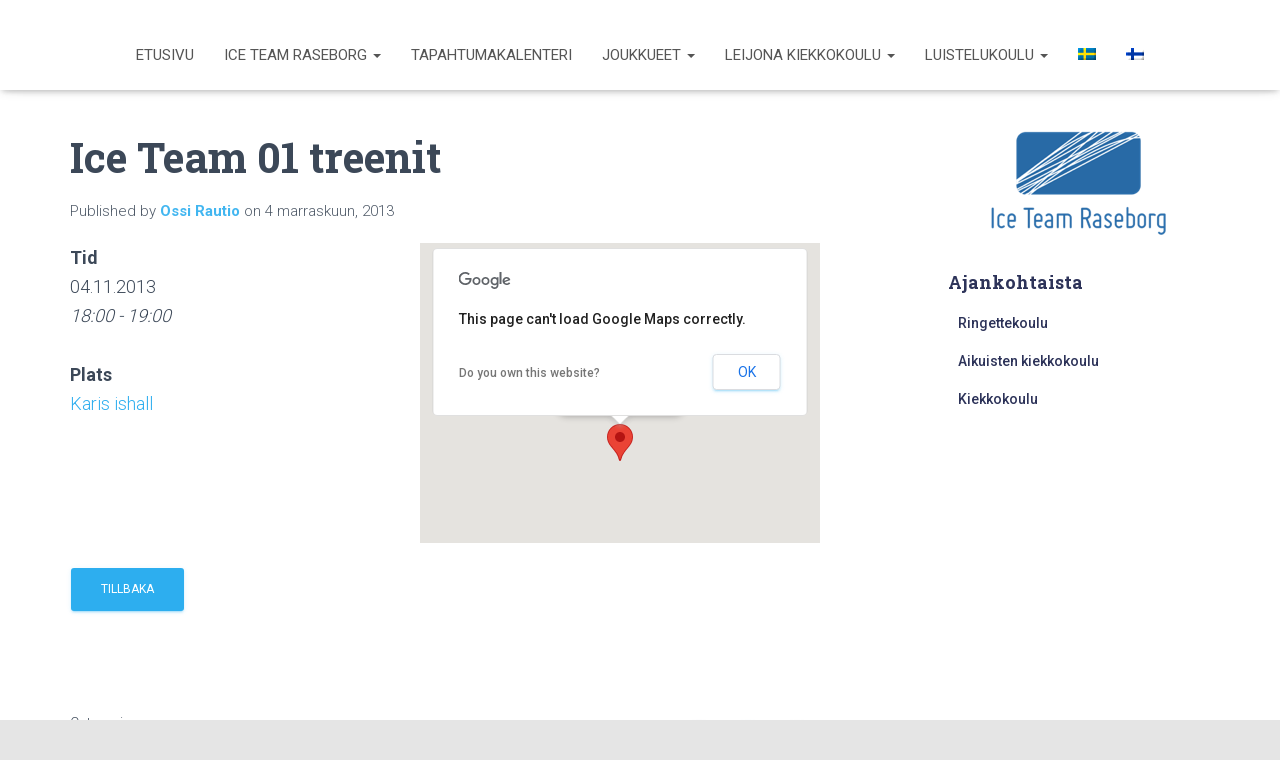

--- FILE ---
content_type: text/html; charset=UTF-8
request_url: https://www.iceteam.fi/events/ice-team-01-treenit-39/
body_size: 15838
content:
<!DOCTYPE html>
<html lang="fi">

<head>
	<meta charset='UTF-8'>
	<meta name="viewport" content="width=device-width, initial-scale=1">
	<link rel="profile" href="https://gmpg.org/xfn/11">
		<title>Ice Team 01 treenit</title>
<meta name='robots' content='max-image-preview:large' />
<link rel="alternate" hreflang="sv-se" href="https://www.iceteam.fi/sv/events/ice-team-01-traningar-39/" />
<link rel="alternate" hreflang="fi" href="https://www.iceteam.fi/events/ice-team-01-treenit-39/" />
<link rel="alternate" hreflang="x-default" href="https://www.iceteam.fi/events/ice-team-01-treenit-39/" />
<link rel="dns-prefetch" href="//connect.facebook.net">
<link rel='dns-prefetch' href='//connect.facebook.net' />
<link rel='dns-prefetch' href='//fonts.googleapis.com' />
<link rel="alternate" type="application/rss+xml" title=" &raquo; syöte" href="https://www.iceteam.fi/feed/" />
<link rel="alternate" type="application/rss+xml" title=" &raquo; kommenttien syöte" href="https://www.iceteam.fi/comments/feed/" />
<script type="text/javascript">
/* <![CDATA[ */
window._wpemojiSettings = {"baseUrl":"https:\/\/s.w.org\/images\/core\/emoji\/15.0.3\/72x72\/","ext":".png","svgUrl":"https:\/\/s.w.org\/images\/core\/emoji\/15.0.3\/svg\/","svgExt":".svg","source":{"concatemoji":"https:\/\/www.iceteam.fi\/wp-includes\/js\/wp-emoji-release.min.js?ver=6.6.4"}};
/*! This file is auto-generated */
!function(i,n){var o,s,e;function c(e){try{var t={supportTests:e,timestamp:(new Date).valueOf()};sessionStorage.setItem(o,JSON.stringify(t))}catch(e){}}function p(e,t,n){e.clearRect(0,0,e.canvas.width,e.canvas.height),e.fillText(t,0,0);var t=new Uint32Array(e.getImageData(0,0,e.canvas.width,e.canvas.height).data),r=(e.clearRect(0,0,e.canvas.width,e.canvas.height),e.fillText(n,0,0),new Uint32Array(e.getImageData(0,0,e.canvas.width,e.canvas.height).data));return t.every(function(e,t){return e===r[t]})}function u(e,t,n){switch(t){case"flag":return n(e,"\ud83c\udff3\ufe0f\u200d\u26a7\ufe0f","\ud83c\udff3\ufe0f\u200b\u26a7\ufe0f")?!1:!n(e,"\ud83c\uddfa\ud83c\uddf3","\ud83c\uddfa\u200b\ud83c\uddf3")&&!n(e,"\ud83c\udff4\udb40\udc67\udb40\udc62\udb40\udc65\udb40\udc6e\udb40\udc67\udb40\udc7f","\ud83c\udff4\u200b\udb40\udc67\u200b\udb40\udc62\u200b\udb40\udc65\u200b\udb40\udc6e\u200b\udb40\udc67\u200b\udb40\udc7f");case"emoji":return!n(e,"\ud83d\udc26\u200d\u2b1b","\ud83d\udc26\u200b\u2b1b")}return!1}function f(e,t,n){var r="undefined"!=typeof WorkerGlobalScope&&self instanceof WorkerGlobalScope?new OffscreenCanvas(300,150):i.createElement("canvas"),a=r.getContext("2d",{willReadFrequently:!0}),o=(a.textBaseline="top",a.font="600 32px Arial",{});return e.forEach(function(e){o[e]=t(a,e,n)}),o}function t(e){var t=i.createElement("script");t.src=e,t.defer=!0,i.head.appendChild(t)}"undefined"!=typeof Promise&&(o="wpEmojiSettingsSupports",s=["flag","emoji"],n.supports={everything:!0,everythingExceptFlag:!0},e=new Promise(function(e){i.addEventListener("DOMContentLoaded",e,{once:!0})}),new Promise(function(t){var n=function(){try{var e=JSON.parse(sessionStorage.getItem(o));if("object"==typeof e&&"number"==typeof e.timestamp&&(new Date).valueOf()<e.timestamp+604800&&"object"==typeof e.supportTests)return e.supportTests}catch(e){}return null}();if(!n){if("undefined"!=typeof Worker&&"undefined"!=typeof OffscreenCanvas&&"undefined"!=typeof URL&&URL.createObjectURL&&"undefined"!=typeof Blob)try{var e="postMessage("+f.toString()+"("+[JSON.stringify(s),u.toString(),p.toString()].join(",")+"));",r=new Blob([e],{type:"text/javascript"}),a=new Worker(URL.createObjectURL(r),{name:"wpTestEmojiSupports"});return void(a.onmessage=function(e){c(n=e.data),a.terminate(),t(n)})}catch(e){}c(n=f(s,u,p))}t(n)}).then(function(e){for(var t in e)n.supports[t]=e[t],n.supports.everything=n.supports.everything&&n.supports[t],"flag"!==t&&(n.supports.everythingExceptFlag=n.supports.everythingExceptFlag&&n.supports[t]);n.supports.everythingExceptFlag=n.supports.everythingExceptFlag&&!n.supports.flag,n.DOMReady=!1,n.readyCallback=function(){n.DOMReady=!0}}).then(function(){return e}).then(function(){var e;n.supports.everything||(n.readyCallback(),(e=n.source||{}).concatemoji?t(e.concatemoji):e.wpemoji&&e.twemoji&&(t(e.twemoji),t(e.wpemoji)))}))}((window,document),window._wpemojiSettings);
/* ]]> */
</script>
<link rel='stylesheet' id='skitter.styles-css' href='https://www.iceteam.fi/wp-content/plugins/wp-skitter-slideshow/css/skitter.styles.min.css?ver=6.6.4' type='text/css' media='all' />
<style id='wp-emoji-styles-inline-css' type='text/css'>

	img.wp-smiley, img.emoji {
		display: inline !important;
		border: none !important;
		box-shadow: none !important;
		height: 1em !important;
		width: 1em !important;
		margin: 0 0.07em !important;
		vertical-align: -0.1em !important;
		background: none !important;
		padding: 0 !important;
	}
</style>
<link rel='stylesheet' id='wp-block-library-css' href='https://www.iceteam.fi/wp-includes/css/dist/block-library/style.min.css?ver=6.6.4' type='text/css' media='all' />
<style id='classic-theme-styles-inline-css' type='text/css'>
/*! This file is auto-generated */
.wp-block-button__link{color:#fff;background-color:#32373c;border-radius:9999px;box-shadow:none;text-decoration:none;padding:calc(.667em + 2px) calc(1.333em + 2px);font-size:1.125em}.wp-block-file__button{background:#32373c;color:#fff;text-decoration:none}
</style>
<style id='global-styles-inline-css' type='text/css'>
:root{--wp--preset--aspect-ratio--square: 1;--wp--preset--aspect-ratio--4-3: 4/3;--wp--preset--aspect-ratio--3-4: 3/4;--wp--preset--aspect-ratio--3-2: 3/2;--wp--preset--aspect-ratio--2-3: 2/3;--wp--preset--aspect-ratio--16-9: 16/9;--wp--preset--aspect-ratio--9-16: 9/16;--wp--preset--color--black: #000000;--wp--preset--color--cyan-bluish-gray: #abb8c3;--wp--preset--color--white: #ffffff;--wp--preset--color--pale-pink: #f78da7;--wp--preset--color--vivid-red: #cf2e2e;--wp--preset--color--luminous-vivid-orange: #ff6900;--wp--preset--color--luminous-vivid-amber: #fcb900;--wp--preset--color--light-green-cyan: #7bdcb5;--wp--preset--color--vivid-green-cyan: #00d084;--wp--preset--color--pale-cyan-blue: #8ed1fc;--wp--preset--color--vivid-cyan-blue: #0693e3;--wp--preset--color--vivid-purple: #9b51e0;--wp--preset--color--accent: #2daeef;--wp--preset--color--secondary: #2d3359;--wp--preset--color--background-color: #E5E5E5;--wp--preset--color--header-gradient: #24c9f2;--wp--preset--color--body-color: #999999;--wp--preset--color--header-overlay-color: rgba(0,0,0,0.5);--wp--preset--color--header-text-color: #fffffe;--wp--preset--color--navbar-background: #fffffd;--wp--preset--color--navbar-text-color: #555555;--wp--preset--color--navbar-text-color-hover: #e91e63;--wp--preset--color--navbar-transparent-text-color: #fffffc;--wp--preset--gradient--vivid-cyan-blue-to-vivid-purple: linear-gradient(135deg,rgba(6,147,227,1) 0%,rgb(155,81,224) 100%);--wp--preset--gradient--light-green-cyan-to-vivid-green-cyan: linear-gradient(135deg,rgb(122,220,180) 0%,rgb(0,208,130) 100%);--wp--preset--gradient--luminous-vivid-amber-to-luminous-vivid-orange: linear-gradient(135deg,rgba(252,185,0,1) 0%,rgba(255,105,0,1) 100%);--wp--preset--gradient--luminous-vivid-orange-to-vivid-red: linear-gradient(135deg,rgba(255,105,0,1) 0%,rgb(207,46,46) 100%);--wp--preset--gradient--very-light-gray-to-cyan-bluish-gray: linear-gradient(135deg,rgb(238,238,238) 0%,rgb(169,184,195) 100%);--wp--preset--gradient--cool-to-warm-spectrum: linear-gradient(135deg,rgb(74,234,220) 0%,rgb(151,120,209) 20%,rgb(207,42,186) 40%,rgb(238,44,130) 60%,rgb(251,105,98) 80%,rgb(254,248,76) 100%);--wp--preset--gradient--blush-light-purple: linear-gradient(135deg,rgb(255,206,236) 0%,rgb(152,150,240) 100%);--wp--preset--gradient--blush-bordeaux: linear-gradient(135deg,rgb(254,205,165) 0%,rgb(254,45,45) 50%,rgb(107,0,62) 100%);--wp--preset--gradient--luminous-dusk: linear-gradient(135deg,rgb(255,203,112) 0%,rgb(199,81,192) 50%,rgb(65,88,208) 100%);--wp--preset--gradient--pale-ocean: linear-gradient(135deg,rgb(255,245,203) 0%,rgb(182,227,212) 50%,rgb(51,167,181) 100%);--wp--preset--gradient--electric-grass: linear-gradient(135deg,rgb(202,248,128) 0%,rgb(113,206,126) 100%);--wp--preset--gradient--midnight: linear-gradient(135deg,rgb(2,3,129) 0%,rgb(40,116,252) 100%);--wp--preset--font-size--small: 13px;--wp--preset--font-size--medium: 20px;--wp--preset--font-size--large: 36px;--wp--preset--font-size--x-large: 42px;--wp--preset--spacing--20: 0.44rem;--wp--preset--spacing--30: 0.67rem;--wp--preset--spacing--40: 1rem;--wp--preset--spacing--50: 1.5rem;--wp--preset--spacing--60: 2.25rem;--wp--preset--spacing--70: 3.38rem;--wp--preset--spacing--80: 5.06rem;--wp--preset--shadow--natural: 6px 6px 9px rgba(0, 0, 0, 0.2);--wp--preset--shadow--deep: 12px 12px 50px rgba(0, 0, 0, 0.4);--wp--preset--shadow--sharp: 6px 6px 0px rgba(0, 0, 0, 0.2);--wp--preset--shadow--outlined: 6px 6px 0px -3px rgba(255, 255, 255, 1), 6px 6px rgba(0, 0, 0, 1);--wp--preset--shadow--crisp: 6px 6px 0px rgba(0, 0, 0, 1);}:where(.is-layout-flex){gap: 0.5em;}:where(.is-layout-grid){gap: 0.5em;}body .is-layout-flex{display: flex;}.is-layout-flex{flex-wrap: wrap;align-items: center;}.is-layout-flex > :is(*, div){margin: 0;}body .is-layout-grid{display: grid;}.is-layout-grid > :is(*, div){margin: 0;}:where(.wp-block-columns.is-layout-flex){gap: 2em;}:where(.wp-block-columns.is-layout-grid){gap: 2em;}:where(.wp-block-post-template.is-layout-flex){gap: 1.25em;}:where(.wp-block-post-template.is-layout-grid){gap: 1.25em;}.has-black-color{color: var(--wp--preset--color--black) !important;}.has-cyan-bluish-gray-color{color: var(--wp--preset--color--cyan-bluish-gray) !important;}.has-white-color{color: var(--wp--preset--color--white) !important;}.has-pale-pink-color{color: var(--wp--preset--color--pale-pink) !important;}.has-vivid-red-color{color: var(--wp--preset--color--vivid-red) !important;}.has-luminous-vivid-orange-color{color: var(--wp--preset--color--luminous-vivid-orange) !important;}.has-luminous-vivid-amber-color{color: var(--wp--preset--color--luminous-vivid-amber) !important;}.has-light-green-cyan-color{color: var(--wp--preset--color--light-green-cyan) !important;}.has-vivid-green-cyan-color{color: var(--wp--preset--color--vivid-green-cyan) !important;}.has-pale-cyan-blue-color{color: var(--wp--preset--color--pale-cyan-blue) !important;}.has-vivid-cyan-blue-color{color: var(--wp--preset--color--vivid-cyan-blue) !important;}.has-vivid-purple-color{color: var(--wp--preset--color--vivid-purple) !important;}.has-black-background-color{background-color: var(--wp--preset--color--black) !important;}.has-cyan-bluish-gray-background-color{background-color: var(--wp--preset--color--cyan-bluish-gray) !important;}.has-white-background-color{background-color: var(--wp--preset--color--white) !important;}.has-pale-pink-background-color{background-color: var(--wp--preset--color--pale-pink) !important;}.has-vivid-red-background-color{background-color: var(--wp--preset--color--vivid-red) !important;}.has-luminous-vivid-orange-background-color{background-color: var(--wp--preset--color--luminous-vivid-orange) !important;}.has-luminous-vivid-amber-background-color{background-color: var(--wp--preset--color--luminous-vivid-amber) !important;}.has-light-green-cyan-background-color{background-color: var(--wp--preset--color--light-green-cyan) !important;}.has-vivid-green-cyan-background-color{background-color: var(--wp--preset--color--vivid-green-cyan) !important;}.has-pale-cyan-blue-background-color{background-color: var(--wp--preset--color--pale-cyan-blue) !important;}.has-vivid-cyan-blue-background-color{background-color: var(--wp--preset--color--vivid-cyan-blue) !important;}.has-vivid-purple-background-color{background-color: var(--wp--preset--color--vivid-purple) !important;}.has-black-border-color{border-color: var(--wp--preset--color--black) !important;}.has-cyan-bluish-gray-border-color{border-color: var(--wp--preset--color--cyan-bluish-gray) !important;}.has-white-border-color{border-color: var(--wp--preset--color--white) !important;}.has-pale-pink-border-color{border-color: var(--wp--preset--color--pale-pink) !important;}.has-vivid-red-border-color{border-color: var(--wp--preset--color--vivid-red) !important;}.has-luminous-vivid-orange-border-color{border-color: var(--wp--preset--color--luminous-vivid-orange) !important;}.has-luminous-vivid-amber-border-color{border-color: var(--wp--preset--color--luminous-vivid-amber) !important;}.has-light-green-cyan-border-color{border-color: var(--wp--preset--color--light-green-cyan) !important;}.has-vivid-green-cyan-border-color{border-color: var(--wp--preset--color--vivid-green-cyan) !important;}.has-pale-cyan-blue-border-color{border-color: var(--wp--preset--color--pale-cyan-blue) !important;}.has-vivid-cyan-blue-border-color{border-color: var(--wp--preset--color--vivid-cyan-blue) !important;}.has-vivid-purple-border-color{border-color: var(--wp--preset--color--vivid-purple) !important;}.has-vivid-cyan-blue-to-vivid-purple-gradient-background{background: var(--wp--preset--gradient--vivid-cyan-blue-to-vivid-purple) !important;}.has-light-green-cyan-to-vivid-green-cyan-gradient-background{background: var(--wp--preset--gradient--light-green-cyan-to-vivid-green-cyan) !important;}.has-luminous-vivid-amber-to-luminous-vivid-orange-gradient-background{background: var(--wp--preset--gradient--luminous-vivid-amber-to-luminous-vivid-orange) !important;}.has-luminous-vivid-orange-to-vivid-red-gradient-background{background: var(--wp--preset--gradient--luminous-vivid-orange-to-vivid-red) !important;}.has-very-light-gray-to-cyan-bluish-gray-gradient-background{background: var(--wp--preset--gradient--very-light-gray-to-cyan-bluish-gray) !important;}.has-cool-to-warm-spectrum-gradient-background{background: var(--wp--preset--gradient--cool-to-warm-spectrum) !important;}.has-blush-light-purple-gradient-background{background: var(--wp--preset--gradient--blush-light-purple) !important;}.has-blush-bordeaux-gradient-background{background: var(--wp--preset--gradient--blush-bordeaux) !important;}.has-luminous-dusk-gradient-background{background: var(--wp--preset--gradient--luminous-dusk) !important;}.has-pale-ocean-gradient-background{background: var(--wp--preset--gradient--pale-ocean) !important;}.has-electric-grass-gradient-background{background: var(--wp--preset--gradient--electric-grass) !important;}.has-midnight-gradient-background{background: var(--wp--preset--gradient--midnight) !important;}.has-small-font-size{font-size: var(--wp--preset--font-size--small) !important;}.has-medium-font-size{font-size: var(--wp--preset--font-size--medium) !important;}.has-large-font-size{font-size: var(--wp--preset--font-size--large) !important;}.has-x-large-font-size{font-size: var(--wp--preset--font-size--x-large) !important;}
:where(.wp-block-post-template.is-layout-flex){gap: 1.25em;}:where(.wp-block-post-template.is-layout-grid){gap: 1.25em;}
:where(.wp-block-columns.is-layout-flex){gap: 2em;}:where(.wp-block-columns.is-layout-grid){gap: 2em;}
:root :where(.wp-block-pullquote){font-size: 1.5em;line-height: 1.6;}
</style>
<link rel='stylesheet' id='wpml-blocks-css' href='https://www.iceteam.fi/wp-content/plugins/sitepress-multilingual-cms/dist/css/blocks/styles.css?ver=4.6.13' type='text/css' media='all' />
<link rel='stylesheet' id='events-manager-css' href='https://www.iceteam.fi/wp-content/plugins/events-manager/includes/css/events_manager.css?ver=5.99911' type='text/css' media='all' />
<link rel='stylesheet' id='wpml-legacy-horizontal-list-0-css' href='https://www.iceteam.fi/wp-content/plugins/sitepress-multilingual-cms/templates/language-switchers/legacy-list-horizontal/style.min.css?ver=1' type='text/css' media='all' />
<style id='wpml-legacy-horizontal-list-0-inline-css' type='text/css'>
.wpml-ls-statics-shortcode_actions, .wpml-ls-statics-shortcode_actions .wpml-ls-sub-menu, .wpml-ls-statics-shortcode_actions a {border-color:#cdcdcd;}.wpml-ls-statics-shortcode_actions a, .wpml-ls-statics-shortcode_actions .wpml-ls-sub-menu a, .wpml-ls-statics-shortcode_actions .wpml-ls-sub-menu a:link, .wpml-ls-statics-shortcode_actions li:not(.wpml-ls-current-language) .wpml-ls-link, .wpml-ls-statics-shortcode_actions li:not(.wpml-ls-current-language) .wpml-ls-link:link {color:#444444;background-color:#ffffff;}.wpml-ls-statics-shortcode_actions a, .wpml-ls-statics-shortcode_actions .wpml-ls-sub-menu a:hover,.wpml-ls-statics-shortcode_actions .wpml-ls-sub-menu a:focus, .wpml-ls-statics-shortcode_actions .wpml-ls-sub-menu a:link:hover, .wpml-ls-statics-shortcode_actions .wpml-ls-sub-menu a:link:focus {color:#000000;background-color:#eeeeee;}.wpml-ls-statics-shortcode_actions .wpml-ls-current-language > a {color:#444444;background-color:#ffffff;}.wpml-ls-statics-shortcode_actions .wpml-ls-current-language:hover>a, .wpml-ls-statics-shortcode_actions .wpml-ls-current-language>a:focus {color:#000000;background-color:#eeeeee;}
</style>
<link rel='stylesheet' id='wpml-menu-item-0-css' href='https://www.iceteam.fi/wp-content/plugins/sitepress-multilingual-cms/templates/language-switchers/menu-item/style.min.css?ver=1' type='text/css' media='all' />
<style id='wpml-menu-item-0-inline-css' type='text/css'>
#lang_sel_footer ul li a:hover{ background-color: #000000 ; color: #ffffff !important; }
</style>
<link rel='stylesheet' id='ics-calendar-css' href='https://www.iceteam.fi/wp-content/plugins/ics-calendar/assets/style.css?ver=9.8.4' type='text/css' media='all' />
<link rel='stylesheet' id='wp-fullcalendar-css' href='https://www.iceteam.fi/wp-content/plugins/wp-fullcalendar/includes/css/main.css?ver=1.4.1' type='text/css' media='all' />
<link rel='stylesheet' id='wp-fullcalendar-tippy-light-border-css' href='https://www.iceteam.fi/wp-content/plugins/wp-fullcalendar/includes/css/tippy/light-border.css?ver=1.4.1' type='text/css' media='all' />
<link rel='stylesheet' id='jquery-ui-css' href='https://www.iceteam.fi/wp-content/plugins/wp-fullcalendar/includes/css/jquery-ui/ui-lightness/jquery-ui.min.css?ver=1.4.1' type='text/css' media='all' />
<link rel='stylesheet' id='jquery-ui-theme-css' href='https://www.iceteam.fi/wp-content/plugins/wp-fullcalendar/includes/css/jquery-ui/ui-lightness/theme.css?ver=1.4.1' type='text/css' media='all' />
<link rel='stylesheet' id='bootstrap-css' href='https://www.iceteam.fi/wp-content/themes/hestia-pro/assets/bootstrap/css/bootstrap.min.css?ver=1.0.2' type='text/css' media='all' />
<link rel='stylesheet' id='hestia-font-sizes-css' href='https://www.iceteam.fi/wp-content/themes/hestia-pro/assets/css/font-sizes.min.css?ver=3.0.24' type='text/css' media='all' />
<link rel='stylesheet' id='hestia_style-css' href='https://www.iceteam.fi/wp-content/themes/hestia-pro/style.min.css?ver=3.0.24' type='text/css' media='all' />
<style id='hestia_style-inline-css' type='text/css'>
.hestia-top-bar,.hestia-top-bar .widget.widget_shopping_cart .cart_list{background-color:#363537}.hestia-top-bar .widget .label-floating input[type=search]:-webkit-autofill{-webkit-box-shadow:inset 0 0 0 9999px #363537}.hestia-top-bar,.hestia-top-bar .widget .label-floating input[type=search],.hestia-top-bar .widget.widget_search form.form-group:before,.hestia-top-bar .widget.widget_product_search form.form-group:before,.hestia-top-bar .widget.widget_shopping_cart:before{color:#fff}.hestia-top-bar .widget .label-floating input[type=search]{-webkit-text-fill-color:#fff !important}.hestia-top-bar div.widget.widget_shopping_cart:before,.hestia-top-bar .widget.widget_product_search form.form-group:before,.hestia-top-bar .widget.widget_search form.form-group:before{background-color:#fff}.hestia-top-bar a,.hestia-top-bar .top-bar-nav li a{color:#fff}.hestia-top-bar ul li a[href*="mailto:"]:before,.hestia-top-bar ul li a[href*="tel:"]:before{background-color:#fff}.hestia-top-bar a:hover,.hestia-top-bar .top-bar-nav li a:hover{color:#eee}.hestia-top-bar ul li:hover a[href*="mailto:"]:before,.hestia-top-bar ul li:hover a[href*="tel:"]:before{background-color:#eee}
@media(min-width:769px){.page-header.header-small .hestia-title,.page-header.header-small .title,h1.hestia-title.title-in-content,.main article.section .has-title-font-size{font-size:42px}}
@media(min-width:769px){.navbar #main-navigation a,.footer .footer-menu li a{font-size:15px}.footer-big .footer-menu li a[href*="mailto:"]:before,.footer-big .footer-menu li a[href*="tel:"]:before{width:15px;height:15px}}
@media(min-width:992px){.blog-sidebar-wrapper:not(.no-variable-width){width:25%;display:inline-block}.single-post-container,.blog-posts-wrap,.archive-post-wrap{width:66.66666667%}.page-content-wrap{width:75%}.blog-sidebar-wrapper:not(.no-variable-width){width:25%}}
a,.navbar .dropdown-menu li:hover>a,.navbar .dropdown-menu li:focus>a,.navbar .dropdown-menu li:active>a,.navbar .navbar-nav>li .dropdown-menu li:hover>a,body:not(.home) .navbar-default .navbar-nav>.active:not(.btn)>a,body:not(.home) .navbar-default .navbar-nav>.active:not(.btn)>a:hover,body:not(.home) .navbar-default .navbar-nav>.active:not(.btn)>a:focus,a:hover,.card-blog a.moretag:hover,.card-blog a.more-link:hover,.widget a:hover,.has-text-color.has-accent-color,p.has-text-color a{color:#2daeef}.svg-text-color{fill:#2daeef}.pagination span.current,.pagination span.current:focus,.pagination span.current:hover{border-color:#2daeef}button,button:hover,.woocommerce .track_order button[type="submit"],.woocommerce .track_order button[type="submit"]:hover,div.wpforms-container .wpforms-form button[type=submit].wpforms-submit,div.wpforms-container .wpforms-form button[type=submit].wpforms-submit:hover,input[type="button"],input[type="button"]:hover,input[type="submit"],input[type="submit"]:hover,input#searchsubmit,.pagination span.current,.pagination span.current:focus,.pagination span.current:hover,.btn.btn-primary,.btn.btn-primary:link,.btn.btn-primary:hover,.btn.btn-primary:focus,.btn.btn-primary:active,.btn.btn-primary.active,.btn.btn-primary.active:focus,.btn.btn-primary.active:hover,.btn.btn-primary:active:hover,.btn.btn-primary:active:focus,.btn.btn-primary:active:hover,.hestia-sidebar-open.btn.btn-rose,.hestia-sidebar-close.btn.btn-rose,.hestia-sidebar-open.btn.btn-rose:hover,.hestia-sidebar-close.btn.btn-rose:hover,.hestia-sidebar-open.btn.btn-rose:focus,.hestia-sidebar-close.btn.btn-rose:focus,.label.label-primary,.hestia-work .portfolio-item:nth-child(6n+1) .label,.nav-cart .nav-cart-content .widget .buttons .button,.has-accent-background-color[class*="has-background"]{background-color:#2daeef}@media(max-width:768px){.navbar-default .navbar-nav>li>a:hover,.navbar-default .navbar-nav>li>a:focus,.navbar .navbar-nav .dropdown .dropdown-menu li a:hover,.navbar .navbar-nav .dropdown .dropdown-menu li a:focus,.navbar button.navbar-toggle:hover,.navbar .navbar-nav li:hover>a i{color:#2daeef}}body:not(.woocommerce-page) button:not([class^="fl-"]):not(.hestia-scroll-to-top):not(.navbar-toggle):not(.close),body:not(.woocommerce-page) .button:not([class^="fl-"]):not(hestia-scroll-to-top):not(.navbar-toggle):not(.add_to_cart_button):not(.product_type_grouped):not(.product_type_external),div.wpforms-container .wpforms-form button[type=submit].wpforms-submit,input[type="submit"],input[type="button"],.btn.btn-primary,.widget_product_search button[type="submit"],.hestia-sidebar-open.btn.btn-rose,.hestia-sidebar-close.btn.btn-rose,.everest-forms button[type=submit].everest-forms-submit-button{-webkit-box-shadow:0 2px 2px 0 rgba(45,174,239,0.14),0 3px 1px -2px rgba(45,174,239,0.2),0 1px 5px 0 rgba(45,174,239,0.12);box-shadow:0 2px 2px 0 rgba(45,174,239,0.14),0 3px 1px -2px rgba(45,174,239,0.2),0 1px 5px 0 rgba(45,174,239,0.12)}.card .header-primary,.card .content-primary,.everest-forms button[type=submit].everest-forms-submit-button{background:#2daeef}body:not(.woocommerce-page) .button:not([class^="fl-"]):not(.hestia-scroll-to-top):not(.navbar-toggle):not(.add_to_cart_button):hover,body:not(.woocommerce-page) button:not([class^="fl-"]):not(.hestia-scroll-to-top):not(.navbar-toggle):not(.close):hover,div.wpforms-container .wpforms-form button[type=submit].wpforms-submit:hover,input[type="submit"]:hover,input[type="button"]:hover,input#searchsubmit:hover,.widget_product_search button[type="submit"]:hover,.pagination span.current,.btn.btn-primary:hover,.btn.btn-primary:focus,.btn.btn-primary:active,.btn.btn-primary.active,.btn.btn-primary:active:focus,.btn.btn-primary:active:hover,.hestia-sidebar-open.btn.btn-rose:hover,.hestia-sidebar-close.btn.btn-rose:hover,.pagination span.current:hover,.everest-forms button[type=submit].everest-forms-submit-button:hover,.everest-forms button[type=submit].everest-forms-submit-button:focus,.everest-forms button[type=submit].everest-forms-submit-button:active{-webkit-box-shadow:0 14px 26px -12px rgba(45,174,239,0.42),0 4px 23px 0 rgba(0,0,0,0.12),0 8px 10px -5px rgba(45,174,239,0.2);box-shadow:0 14px 26px -12px rgba(45,174,239,0.42),0 4px 23px 0 rgba(0,0,0,0.12),0 8px 10px -5px rgba(45,174,239,0.2);color:#fff}.form-group.is-focused .form-control{background-image:-webkit-gradient(linear,left top,left bottom,from(#2daeef),to(#2daeef)),-webkit-gradient(linear,left top,left bottom,from(#d2d2d2),to(#d2d2d2));background-image:-webkit-linear-gradient(linear,left top,left bottom,from(#2daeef),to(#2daeef)),-webkit-linear-gradient(linear,left top,left bottom,from(#d2d2d2),to(#d2d2d2));background-image:linear-gradient(linear,left top,left bottom,from(#2daeef),to(#2daeef)),linear-gradient(linear,left top,left bottom,from(#d2d2d2),to(#d2d2d2))}.navbar:not(.navbar-transparent) li:not(.btn):hover>a,.navbar li.on-section:not(.btn)>a,.navbar.full-screen-menu.navbar-transparent li:not(.btn):hover>a,.navbar.full-screen-menu .navbar-toggle:hover,.navbar:not(.navbar-transparent) .nav-cart:hover,.navbar:not(.navbar-transparent) .hestia-toggle-search:hover{color:#2daeef}.header-filter-gradient{background:linear-gradient(45deg,rgba(36,201,242,1) 0,rgb(102,229,221) 100%)}.has-text-color.has-header-gradient-color{color:#24c9f2}.has-header-gradient-background-color[class*="has-background"]{background-color:#24c9f2}.has-text-color.has-background-color-color{color:#E5E5E5}.has-background-color-background-color[class*="has-background"]{background-color:#E5E5E5}
.title,.title a,.card-title,.card-title a,.card-title a:hover,.info-title,.info-title a,.footer-brand,.footer-brand a,.media .media-heading,.media .media-heading a,.hestia-info .info-title,.card-blog a.moretag,.card-blog a.more-link,.card .author a,.hestia-about:not(.section-image) h1,.hestia-about:not(.section-image) h2,.hestia-about:not(.section-image) h3,.hestia-about:not(.section-image) h4,.hestia-about:not(.section-image) h5,aside .widget h5,aside .widget a,.woocommerce ul.products[class*="columns-"] li.product-category h2,.woocommerce #reviews #comments ol.commentlist li .comment-text p.meta .woocommerce-review__author,.has-text-color.has-secondary-color{color:#2d3359}.has-secondary-background-color[class*="has-background"]{background-color:#2d3359}.description,.card-description,.footer-big,.hestia-features .hestia-info p,.text-gray,.hestia-about:not(.section-image) p,.hestia-about:not(.section-image) h6,.has-text-color.has-body-color-color{color:#999}.has-body-color-background-color[class*="has-background"]{background-color:#999}.header-filter:before,.has-header-overlay-color-background-color[class*="has-background"]{background-color:rgba(0,0,0,0.5)}.has-text-color.has-header-overlay-color-color{color:rgba(0,0,0,0.5)}.page-header,.page-header .hestia-title,.page-header .sub-title,.has-text-color.has-header-text-color-color{color:#fff}.has-header-text-color-background-color[class*="has-background"]{background-color:#fff}@media( max-width:768px){.header>.navbar,.navbar.navbar-fixed-top .navbar-collapse{background-color:#fff}}.navbar:not(.navbar-transparent),.navbar .dropdown-menu,.nav-cart .nav-cart-content .widget,.has-navbar-background-background-color[class*="has-background"]{background-color:#fff}@media( min-width:769px){.navbar.full-screen-menu .nav.navbar-nav{background-color:rgba(255,255,255,0.9)}}.has-navbar-background-color[class*="has-background"]{color:#fff}@media( min-width:769px){.navbar.navbar-transparent .navbar-brand,.navbar.navbar-transparent .navbar-nav>li:not(.btn)>a,.navbar.navbar-transparent .navbar-nav>.active>a,.navbar.navbar-transparent.full-screen-menu .navbar-toggle,.navbar.navbar-transparent:not(.full-screen-menu) .nav-cart-icon,.navbar.navbar-transparent.full-screen-menu li.responsive-nav-cart>a.nav-cart-icon,.navbar.navbar-transparent .hestia-toggle-search,.navbar.navbar-transparent .header-widgets-wrapper ul li a[href*="mailto:"],.navbar.navbar-transparent .header-widgets-wrapper ul li a[href*="tel:"]{color:#fff}}.navbar.navbar-transparent .hestia-toggle-search svg{fill:#fff}.has-text-color.has-navbar-transparent-text-color-color{color:#fff}.has-navbar-transparent-text-color-background-color[class*="has-background"],.navbar.navbar-transparent .header-widgets-wrapper ul li a[href*="mailto:"]:before,.navbar.navbar-transparent .header-widgets-wrapper ul li a[href*="tel:"]:before{background-color:#fff}@media( min-width:769px){.menu-open .navbar.full-screen-menu.navbar-transparent .navbar-toggle,.navbar:not(.navbar-transparent) .navbar-brand,.navbar:not(.navbar-transparent) li:not(.btn)>a,.navbar.navbar-transparent.full-screen-menu li:not(.btn):not(.nav-cart)>a,.navbar.navbar-transparent .dropdown-menu li:not(.btn)>a,.hestia-mm-heading,.hestia-mm-description,.navbar:not(.navbar-transparent) .navbar-nav>.active>a,.navbar:not(.navbar-transparent).full-screen-menu .navbar-toggle,.navbar .nav-cart-icon,.navbar:not(.navbar-transparent) .hestia-toggle-search,.navbar.navbar-transparent .nav-cart .nav-cart-content .widget li a,.navbar .navbar-nav>li .dropdown-menu li.active>a{color:#555}}@media( max-width:768px){.navbar.navbar-default .navbar-brand,.navbar.navbar-default .navbar-nav li:not(.btn).menu-item>a,.navbar.navbar-default .navbar-nav .menu-item.active>a,.navbar.navbar-default .navbar-toggle,.navbar.navbar-default .navbar-toggle,.navbar.navbar-default .responsive-nav-cart a,.navbar.navbar-default .nav-cart .nav-cart-content a,.navbar.navbar-default .hestia-toggle-search,.hestia-mm-heading,.hestia-mm-description{color:#555}.navbar .navbar-nav .dropdown:not(.btn) a .caret svg{fill:#555}.navbar .navbar-nav .dropdown:not(.btn) a .caret{border-color:#555}}.has-text-color.has-navbar-text-color-color{color:#555}.has-navbar-text-color-background-color[class*="has-background"]{background-color:#555}.navbar:not(.navbar-transparent) .header-widgets-wrapper ul li a[href*="mailto:"]:before,.navbar:not(.navbar-transparent) .header-widgets-wrapper ul li a[href*="tel:"]:before{background-color:#555}.hestia-toggle-search svg{fill:#555}.navbar.navbar-default:not(.navbar-transparent) li:not(.btn):hover>a,.navbar.navbar-default.navbar-transparent .dropdown-menu:not(.btn) li:not(.btn):hover>a,.navbar.navbar-default:not(.navbar-transparent) li:not(.btn):hover>a i,.navbar.navbar-default:not(.navbar-transparent) .navbar-toggle:hover,.navbar.navbar-default:not(.full-screen-menu) .nav-cart-icon .nav-cart-content a:hover,.navbar.navbar-default:not(.navbar-transparent) .hestia-toggle-search:hover,.navbar.navbar-transparent .nav-cart .nav-cart-content .widget li:hover a,.has-text-color.has-navbar-text-color-hover-color{color:#e91e63}.navbar.navbar-default li.on-section:not(.btn)>a{color:#e91e63!important}@media( max-width:768px){.navbar.navbar-default.navbar-transparent li:not(.btn):hover>a,.navbar.navbar-default.navbar-transparent li:not(.btn):hover>a i,.navbar.navbar-default.navbar-transparent .navbar-toggle:hover,.navbar.navbar-default .responsive-nav-cart a:hover .navbar.navbar-default .navbar-toggle:hover{color:#e91e63 !important}}.has-navbar-text-color-hover-background-color[class*="has-background"]{background-color:#e91e63}.navbar:not(.navbar-transparent) .header-widgets-wrapper ul li:hover a[href*="mailto:"]:before,.navbar:not(.navbar-transparent) .header-widgets-wrapper ul li:hover a[href*="tel:"]:before{background-color:#e91e63}.hestia-toggle-search:hover svg{fill:#e91e63}.form-group.is-focused .form-control,div.wpforms-container .wpforms-form .form-group.is-focused .form-control,.nf-form-cont input:not([type=button]):focus,.nf-form-cont select:focus,.nf-form-cont textarea:focus{background-image:-webkit-gradient(linear,left top,left bottom,from(#2daeef),to(#2daeef)),-webkit-gradient(linear,left top,left bottom,from(#d2d2d2),to(#d2d2d2));background-image:-webkit-linear-gradient(linear,left top,left bottom,from(#2daeef),to(#2daeef)),-webkit-linear-gradient(linear,left top,left bottom,from(#d2d2d2),to(#d2d2d2));background-image:linear-gradient(linear,left top,left bottom,from(#2daeef),to(#2daeef)),linear-gradient(linear,left top,left bottom,from(#d2d2d2),to(#d2d2d2))}.navbar.navbar-transparent.full-screen-menu .navbar-collapse .navbar-nav>li:not(.btn)>a:hover{color:#2daeef}.hestia-ajax-loading{border-color:#2daeef}
.btn.btn-primary:not(.colored-button):not(.btn-left):not(.btn-right):not(.btn-just-icon):not(.menu-item),input[type="submit"]:not(.search-submit),body:not(.woocommerce-account) .woocommerce .button.woocommerce-Button,.woocommerce .product button.button,.woocommerce .product button.button.alt,.woocommerce .product #respond input#submit,.woocommerce-cart .blog-post .woocommerce .cart-collaterals .cart_totals .checkout-button,.woocommerce-checkout #payment #place_order,.woocommerce-account.woocommerce-page button.button,.woocommerce .track_order button[type="submit"],.nav-cart .nav-cart-content .widget .buttons .button,.woocommerce a.button.wc-backward,body.woocommerce .wccm-catalog-item a.button,body.woocommerce a.wccm-button.button,form.woocommerce-form-coupon button.button,div.wpforms-container .wpforms-form button[type=submit].wpforms-submit,div.woocommerce a.button.alt,div.woocommerce table.my_account_orders .button,.btn.colored-button,.btn.btn-left,.btn.btn-right,.btn:not(.colored-button):not(.btn-left):not(.btn-right):not(.btn-just-icon):not(.menu-item):not(.hestia-sidebar-open):not(.hestia-sidebar-close){padding-top:15px;padding-bottom:15px;padding-left:33px;padding-right:33px}
.btn.btn-primary:not(.colored-button):not(.btn-left):not(.btn-right):not(.btn-just-icon):not(.menu-item),input[type="submit"]:not(.search-submit),body:not(.woocommerce-account) .woocommerce .button.woocommerce-Button,.woocommerce .product button.button,.woocommerce .product button.button.alt,.woocommerce .product #respond input#submit,.woocommerce-cart .blog-post .woocommerce .cart-collaterals .cart_totals .checkout-button,.woocommerce-checkout #payment #place_order,.woocommerce-account.woocommerce-page button.button,.woocommerce .track_order button[type="submit"],.nav-cart .nav-cart-content .widget .buttons .button,.woocommerce a.button.wc-backward,body.woocommerce .wccm-catalog-item a.button,body.woocommerce a.wccm-button.button,form.woocommerce-form-coupon button.button,div.wpforms-container .wpforms-form button[type=submit].wpforms-submit,div.woocommerce a.button.alt,div.woocommerce table.my_account_orders .button,input[type="submit"].search-submit,.hestia-view-cart-wrapper .added_to_cart.wc-forward,.woocommerce-product-search button,.woocommerce-cart .actions .button,#secondary div[id^=woocommerce_price_filter] .button,.woocommerce div[id^=woocommerce_widget_cart].widget .buttons .button,.searchform input[type=submit],.searchform button,.search-form:not(.media-toolbar-primary) input[type=submit],.search-form:not(.media-toolbar-primary) button,.woocommerce-product-search input[type=submit],.btn.colored-button,.btn.btn-left,.btn.btn-right,.btn:not(.colored-button):not(.btn-left):not(.btn-right):not(.btn-just-icon):not(.menu-item):not(.hestia-sidebar-open):not(.hestia-sidebar-close){border-radius:3px}
.btn:hover{background-color:#858585}
footer .wpml-ls-item-legacy-dropdown a,footer .wpml-ls-item-legacy-dropdown-click a{color:#000}.wpml-ls-statics-footer{margin:0 auto}.aos-init[data-aos]{transition-duration:1.25s;-webkit-transition-duration:1.25s;-moz-transition-duration:1.25s;transition-timing-function:ease-out;-webkit-transition-timing-function:ease-out;-moz-transition-timing-function:ease-out;will-change:transform,opacity}.aos-init[data-aos].hestia-table-two{transition-duration:1s;-webkit-transition-duration:1s;-moz-transition-duration:1s}.aos-init[data-aos^=fade][data-aos^=fade]{opacity:0;transition-property:opacity,transform}.aos-init[data-aos^=fade][data-aos^=fade].aos-animate{opacity:1;transform:translate3d(0,0,0)}.aos-init[data-aos=fade-up]{transform:translate3d(0,35px,0)}.aos-init[data-aos=fade-down]{transform:translate3d(0,-35px,0)}.aos-init[data-aos=fade-right]{transform:translate3d(-35px,0,0)}.aos-init[data-aos=fade-left]{transform:translate3d(35px,0,0)}
</style>
<link rel='stylesheet' id='hestia_fonts-css' href='https://fonts.googleapis.com/css?family=Roboto%3A300%2C400%2C500%2C700%7CRoboto+Slab%3A400%2C700&#038;subset=latin%2Clatin-ext&#038;ver=3.0.24' type='text/css' media='all' />
<link rel='stylesheet' id='simcal-qtip-css' href='https://www.iceteam.fi/wp-content/plugins/google-calendar-events/assets/css/vendor/jquery.qtip.min.css?ver=3.1.36' type='text/css' media='all' />
<link rel='stylesheet' id='simcal-default-calendar-grid-css' href='https://www.iceteam.fi/wp-content/plugins/google-calendar-events/assets/css/default-calendar-grid.min.css?ver=3.1.36' type='text/css' media='all' />
<link rel='stylesheet' id='simcal-default-calendar-list-css' href='https://www.iceteam.fi/wp-content/plugins/google-calendar-events/assets/css/default-calendar-list.min.css?ver=3.1.36' type='text/css' media='all' />
<script type="text/javascript" src="https://www.iceteam.fi/wp-includes/js/jquery/jquery.min.js?ver=3.7.1" id="jquery-core-js"></script>
<script type="text/javascript" src="https://www.iceteam.fi/wp-includes/js/jquery/jquery-migrate.min.js?ver=3.4.1" id="jquery-migrate-js"></script>
<script type="text/javascript" src="https://www.iceteam.fi/wp-content/plugins/wp-skitter-slideshow/js/jquery.easing.1.3.js?ver=6.6.4" id="jquery.easing-js"></script>
<script type="text/javascript" src="https://www.iceteam.fi/wp-content/plugins/wp-skitter-slideshow/js/jquery.skitter.min.js?ver=6.6.4" id="jquery.skitter-js"></script>
<script type="text/javascript" src="https://www.iceteam.fi/wp-includes/js/jquery/ui/core.min.js?ver=1.13.3" id="jquery-ui-core-js"></script>
<script type="text/javascript" src="https://www.iceteam.fi/wp-includes/js/jquery/ui/mouse.min.js?ver=1.13.3" id="jquery-ui-mouse-js"></script>
<script type="text/javascript" src="https://www.iceteam.fi/wp-includes/js/jquery/ui/sortable.min.js?ver=1.13.3" id="jquery-ui-sortable-js"></script>
<script type="text/javascript" src="https://www.iceteam.fi/wp-includes/js/jquery/ui/datepicker.min.js?ver=1.13.3" id="jquery-ui-datepicker-js"></script>
<script type="text/javascript" id="jquery-ui-datepicker-js-after">
/* <![CDATA[ */
jQuery(function(jQuery){jQuery.datepicker.setDefaults({"closeText":"Sulje","currentText":"T\u00e4n\u00e4\u00e4n","monthNames":["tammikuu","helmikuu","maaliskuu","huhtikuu","toukokuu","kes\u00e4kuu","hein\u00e4kuu","elokuu","syyskuu","lokakuu","marraskuu","joulukuu"],"monthNamesShort":["tammi","helmi","maalis","huhti","touko","kes\u00e4","hein\u00e4","elo","syys","loka","marras","joulu"],"nextText":"Seuraava","prevText":"Edellinen","dayNames":["sunnuntai","maanantai","tiistai","keskiviikko","torstai","perjantai","lauantai"],"dayNamesShort":["su","ma","ti","ke","to","pe","la"],"dayNamesMin":["su","ma","ti","ke","to","pe","la"],"dateFormat":"MM d, yy","firstDay":1,"isRTL":false});});
/* ]]> */
</script>
<script type="text/javascript" src="https://www.iceteam.fi/wp-includes/js/jquery/ui/menu.min.js?ver=1.13.3" id="jquery-ui-menu-js"></script>
<script type="text/javascript" src="https://www.iceteam.fi/wp-includes/js/dist/dom-ready.min.js?ver=f77871ff7694fffea381" id="wp-dom-ready-js"></script>
<script type="text/javascript" src="https://www.iceteam.fi/wp-includes/js/dist/hooks.min.js?ver=2810c76e705dd1a53b18" id="wp-hooks-js"></script>
<script type="text/javascript" src="https://www.iceteam.fi/wp-includes/js/dist/i18n.min.js?ver=5e580eb46a90c2b997e6" id="wp-i18n-js"></script>
<script type="text/javascript" id="wp-i18n-js-after">
/* <![CDATA[ */
wp.i18n.setLocaleData( { 'text direction\u0004ltr': [ 'ltr' ] } );
/* ]]> */
</script>
<script type="text/javascript" id="wp-a11y-js-translations">
/* <![CDATA[ */
( function( domain, translations ) {
	var localeData = translations.locale_data[ domain ] || translations.locale_data.messages;
	localeData[""].domain = domain;
	wp.i18n.setLocaleData( localeData, domain );
} )( "default", {"translation-revision-date":"2025-07-15 13:23:14+0000","generator":"GlotPress\/4.0.1","domain":"messages","locale_data":{"messages":{"":{"domain":"messages","plural-forms":"nplurals=2; plural=n != 1;","lang":"fi"},"Notifications":["Ilmoitukset"]}},"comment":{"reference":"wp-includes\/js\/dist\/a11y.js"}} );
/* ]]> */
</script>
<script type="text/javascript" src="https://www.iceteam.fi/wp-includes/js/dist/a11y.min.js?ver=d90eebea464f6c09bfd5" id="wp-a11y-js"></script>
<script type="text/javascript" src="https://www.iceteam.fi/wp-includes/js/jquery/ui/autocomplete.min.js?ver=1.13.3" id="jquery-ui-autocomplete-js"></script>
<script type="text/javascript" src="https://www.iceteam.fi/wp-includes/js/jquery/ui/resizable.min.js?ver=1.13.3" id="jquery-ui-resizable-js"></script>
<script type="text/javascript" src="https://www.iceteam.fi/wp-includes/js/jquery/ui/draggable.min.js?ver=1.13.3" id="jquery-ui-draggable-js"></script>
<script type="text/javascript" src="https://www.iceteam.fi/wp-includes/js/jquery/ui/controlgroup.min.js?ver=1.13.3" id="jquery-ui-controlgroup-js"></script>
<script type="text/javascript" src="https://www.iceteam.fi/wp-includes/js/jquery/ui/checkboxradio.min.js?ver=1.13.3" id="jquery-ui-checkboxradio-js"></script>
<script type="text/javascript" src="https://www.iceteam.fi/wp-includes/js/jquery/ui/button.min.js?ver=1.13.3" id="jquery-ui-button-js"></script>
<script type="text/javascript" src="https://www.iceteam.fi/wp-includes/js/jquery/ui/dialog.min.js?ver=1.13.3" id="jquery-ui-dialog-js"></script>
<script type="text/javascript" id="events-manager-js-extra">
/* <![CDATA[ */
var EM = {"ajaxurl":"https:\/\/www.iceteam.fi\/wp-admin\/admin-ajax.php?em_lang=fi&lang=fi","locationajaxurl":"https:\/\/www.iceteam.fi\/wp-admin\/admin-ajax.php?action=locations_search&em_lang=fi&lang=fi","firstDay":"1","locale":"fi","dateFormat":"yy.mm.dd","ui_css":"https:\/\/www.iceteam.fi\/wp-content\/plugins\/events-manager\/includes\/css\/jquery-ui.min.css","show24hours":"1","is_ssl":"1","txt_search":"S\u00f6k","txt_searching":"Haetaan\u2026","txt_loading":"Ladataan..."};
/* ]]> */
</script>
<script type="text/javascript" src="https://www.iceteam.fi/wp-content/plugins/events-manager/includes/js/events-manager.js?ver=5.99911" id="events-manager-js"></script>
<script type="text/javascript" src="https://www.iceteam.fi/wp-includes/js/jquery/ui/selectmenu.min.js?ver=1.13.3" id="jquery-ui-selectmenu-js"></script>
<script type="text/javascript" src="https://www.iceteam.fi/wp-includes/js/jquery/ui/tooltip.min.js?ver=1.13.3" id="jquery-ui-tooltip-js"></script>
<script type="text/javascript" src="https://www.iceteam.fi/wp-includes/js/dist/vendor/moment.min.js?ver=2.29.4" id="moment-js"></script>
<script type="text/javascript" id="moment-js-after">
/* <![CDATA[ */
moment.updateLocale( 'fi', {"months":["tammikuu","helmikuu","maaliskuu","huhtikuu","toukokuu","kes\u00e4kuu","hein\u00e4kuu","elokuu","syyskuu","lokakuu","marraskuu","joulukuu"],"monthsShort":["tammi","helmi","maalis","huhti","touko","kes\u00e4","hein\u00e4","elo","syys","loka","marras","joulu"],"weekdays":["sunnuntai","maanantai","tiistai","keskiviikko","torstai","perjantai","lauantai"],"weekdaysShort":["su","ma","ti","ke","to","pe","la"],"week":{"dow":1},"longDateFormat":{"LT":"H:i","LTS":null,"L":null,"LL":"F j, Y","LLL":"j. F\\t\\a Y \\k\\l\\o G:i","LLLL":null}} );
/* ]]> */
</script>
<script type="text/javascript" id="wp-fullcalendar-js-extra">
/* <![CDATA[ */
var WPFC = {"ajaxurl":"https:\/\/www.iceteam.fi\/wp-admin\/admin-ajax.php?action=WP_FullCalendar","firstDay":"1","wpfc_theme":"jquery-ui","wpfc_limit":"3","wpfc_limit_txt":"more ...","timeFormat":"HH(:mm)","defaultView":"month","weekends":"true","header":{"left":"prev,next today","center":"title","right":"month,basicWeek,basicDay"},"wpfc_qtips":"1","tippy_theme":"light-border","tippy_placement":"bottom","tippy_loading":"Loading..."};
/* ]]> */
</script>
<script type="text/javascript" src="https://www.iceteam.fi/wp-content/plugins/wp-fullcalendar/includes/js/main.js?ver=1.4.1" id="wp-fullcalendar-js"></script>
<script type="text/javascript" id="wpml-browser-redirect-js-extra">
/* <![CDATA[ */
var wpml_browser_redirect_params = {"pageLanguage":"fi","languageUrls":{"sv_se":"https:\/\/www.iceteam.fi\/sv\/events\/ice-team-01-traningar-39\/","sv":"https:\/\/www.iceteam.fi\/sv\/events\/ice-team-01-traningar-39\/","se":"https:\/\/www.iceteam.fi\/sv\/events\/ice-team-01-traningar-39\/","fi":"https:\/\/www.iceteam.fi\/events\/ice-team-01-treenit-39\/"},"cookie":{"name":"_icl_visitor_lang_js","domain":"www.iceteam.fi","path":"\/","expiration":24}};
/* ]]> */
</script>
<script type="text/javascript" src="https://www.iceteam.fi/wp-content/plugins/sitepress-multilingual-cms/dist/js/browser-redirect/app.js?ver=4.6.13" id="wpml-browser-redirect-js"></script>
<script type="text/javascript" id="ai-js-js-extra">
/* <![CDATA[ */
var MyAjax = {"ajaxurl":"https:\/\/www.iceteam.fi\/wp-admin\/admin-ajax.php","security":"014d64e5df"};
/* ]]> */
</script>
<script type="text/javascript" src="https://www.iceteam.fi/wp-content/plugins/advanced-iframe/js/ai.min.js?ver=882681" id="ai-js-js"></script>
<link rel="https://api.w.org/" href="https://www.iceteam.fi/wp-json/" /><link rel="EditURI" type="application/rsd+xml" title="RSD" href="https://www.iceteam.fi/xmlrpc.php?rsd" />
<meta name="generator" content="WordPress 6.6.4" />
<link rel="canonical" href="https://www.iceteam.fi/events/ice-team-01-treenit-39/" />
<link rel='shortlink' href='https://www.iceteam.fi/?p=1884' />
<link rel="alternate" title="oEmbed (JSON)" type="application/json+oembed" href="https://www.iceteam.fi/wp-json/oembed/1.0/embed?url=https%3A%2F%2Fwww.iceteam.fi%2Fevents%2Fice-team-01-treenit-39%2F" />
<link rel="alternate" title="oEmbed (XML)" type="text/xml+oembed" href="https://www.iceteam.fi/wp-json/oembed/1.0/embed?url=https%3A%2F%2Fwww.iceteam.fi%2Fevents%2Fice-team-01-treenit-39%2F&#038;format=xml" />
<meta name="generator" content="WPML ver:4.6.13 stt:18,52;" />
<meta property="og:type" content="website">
<meta property="og:locale" content="fi_FI">
<meta property="og:url" content="https://www.iceteam.fi/events/ice-team-01-treenit-39/">
<meta property="og:title" content="Ice Team 01 treenit">
		<style type="text/css" id="wp-custom-css">
			.wp-post-image.image-in-page {
   display:none;
}		</style>
		</head>

<body data-rsssl=1 class="event-template-default single single-event postid-1884 blog-post header-layout-classic-blog">
		<div class="wrapper post-1884 event type-event status-publish hentry event-categories-d2-juniorit-fi classic-blog ">
		<header class="header ">
			<div style="display: none"></div>		<nav class="navbar navbar-default navbar-fixed-top  hestia_center navbar-not-transparent">
						<div class="container">
						<div class="navbar-header">
			<div class="title-logo-wrapper">
				<a class="navbar-brand" href="https://www.iceteam.fi/"
						title="">
					<p></p></a>
			</div>
								<div class="navbar-toggle-wrapper">
						<button type="button" class="navbar-toggle" data-toggle="collapse" data-target="#main-navigation">
				<span class="icon-bar"></span>
				<span class="icon-bar"></span>
				<span class="icon-bar"></span>
				<span class="sr-only">Toggle Navigation</span>
			</button>
					</div>
				</div>
		<div id="main-navigation" class="collapse navbar-collapse"><ul id="menu-menufin" class="nav navbar-nav"><li id="menu-item-5875" class="menu-item menu-item-type-post_type menu-item-object-page menu-item-home menu-item-5875"><a title="Etusivu" href="https://www.iceteam.fi/">Etusivu</a></li>
<li id="menu-item-176" class="menu-item menu-item-type-post_type menu-item-object-page menu-item-has-children menu-item-176 dropdown"><a title="Ice Team Raseborg" href="https://www.iceteam.fi/ice-team-raseborg-2/" class="dropdown-toggle">Ice Team Raseborg <span class="caret-wrap"><span class="caret"><svg aria-hidden="true" focusable="false" data-prefix="fas" data-icon="chevron-down" class="svg-inline--fa fa-chevron-down fa-w-14" role="img" xmlns="http://www.w3.org/2000/svg" viewBox="0 0 448 512"><path d="M207.029 381.476L12.686 187.132c-9.373-9.373-9.373-24.569 0-33.941l22.667-22.667c9.357-9.357 24.522-9.375 33.901-.04L224 284.505l154.745-154.021c9.379-9.335 24.544-9.317 33.901.04l22.667 22.667c9.373 9.373 9.373 24.569 0 33.941L240.971 381.476c-9.373 9.372-24.569 9.372-33.942 0z"></path></svg></span></span></a>
<ul role="menu" class="dropdown-menu">
	<li id="menu-item-177" class="menu-item menu-item-type-post_type menu-item-object-page menu-item-177"><a title="Seuran sisäiset säännöt" href="https://www.iceteam.fi/ice-team-raseborg-2/seuran-saannot/">Seuran sisäiset säännöt</a></li>
	<li id="menu-item-6942" class="menu-item menu-item-type-post_type menu-item-object-page menu-item-6942"><a title="Tasa-arvosuunnitelma Ice Team Raasepori r.y." href="https://www.iceteam.fi/tasa-arvosuunnitelma-ice-team-raasepori-r-y/">Tasa-arvosuunnitelma Ice Team Raasepori r.y.</a></li>
	<li id="menu-item-1265" class="menu-item menu-item-type-post_type menu-item-object-page menu-item-1265"><a title="Jäsenanomus" href="https://www.iceteam.fi/ice-team-raseborg-2/jasenanomus/">Jäsenanomus</a></li>
	<li id="menu-item-178" class="menu-item menu-item-type-post_type menu-item-object-page menu-item-178"><a title="Yhteystiedot" href="https://www.iceteam.fi/ice-team-raseborg-2/yhteystiedot/">Yhteystiedot</a></li>
	<li id="menu-item-179" class="menu-item menu-item-type-post_type menu-item-object-page menu-item-179"><a title="Materiaalipankki" href="https://www.iceteam.fi/ice-team-raseborg-2/materiaalipankki/">Materiaalipankki</a></li>
	<li id="menu-item-412" class="menu-item menu-item-type-post_type menu-item-object-page menu-item-412"><a title="Yhteistyökumppanit" href="https://www.iceteam.fi/ice-team-raseborg-2/yhteiskumppanit/">Yhteistyökumppanit</a></li>
	<li id="menu-item-620" class="menu-item menu-item-type-post_type menu-item-object-page menu-item-620"><a title="Palaute" href="https://www.iceteam.fi/ice-team-raseborg-2/palaute/">Palaute</a></li>
</ul>
</li>
<li id="menu-item-275" class="menu-item menu-item-type-post_type menu-item-object-page menu-item-275"><a title="Tapahtumakalenteri" href="https://www.iceteam.fi/ice-team-raseborg-2/tapahtumakalenteri/">Tapahtumakalenteri</a></li>
<li id="menu-item-181" class="menu-item menu-item-type-post_type menu-item-object-page menu-item-has-children menu-item-181 dropdown"><a title="Joukkueet" href="https://www.iceteam.fi/lagen/" class="dropdown-toggle">Joukkueet <span class="caret-wrap"><span class="caret"><svg aria-hidden="true" focusable="false" data-prefix="fas" data-icon="chevron-down" class="svg-inline--fa fa-chevron-down fa-w-14" role="img" xmlns="http://www.w3.org/2000/svg" viewBox="0 0 448 512"><path d="M207.029 381.476L12.686 187.132c-9.373-9.373-9.373-24.569 0-33.941l22.667-22.667c9.357-9.357 24.522-9.375 33.901-.04L224 284.505l154.745-154.021c9.379-9.335 24.544-9.317 33.901.04l22.667 22.667c9.373 9.373 9.373 24.569 0 33.941L240.971 381.476c-9.373 9.372-24.569 9.372-33.942 0z"></path></svg></span></span></a>
<ul role="menu" class="dropdown-menu">
	<li id="menu-item-184" class="menu-item menu-item-type-post_type menu-item-object-page menu-item-184"><a title="Edustusjoukkue" href="https://www.iceteam.fi/lagen/g-juniorit/">Edustusjoukkue</a></li>
	<li id="menu-item-6163" class="menu-item menu-item-type-post_type menu-item-object-page menu-item-6163"><a title="U14" href="https://www.iceteam.fi/lagen/u14-juniorit/">U14</a></li>
	<li id="menu-item-5819" class="menu-item menu-item-type-post_type menu-item-object-page menu-item-5819"><a title="U12" href="https://www.iceteam.fi/lagen/u12-joukkue/">U12</a></li>
	<li id="menu-item-7049" class="menu-item menu-item-type-post_type menu-item-object-page menu-item-7049"><a title="U10" href="https://www.iceteam.fi/lagen/u10/">U10</a></li>
	<li id="menu-item-6870" class="menu-item menu-item-type-post_type menu-item-object-page menu-item-6870"><a title="U9" href="https://www.iceteam.fi/lagen/u9/">U9</a></li>
	<li id="menu-item-6908" class="menu-item menu-item-type-post_type menu-item-object-page menu-item-6908"><a title="Ringette" href="https://www.iceteam.fi/ringette/">Ringette</a></li>
	<li id="menu-item-180" class="menu-item menu-item-type-post_type menu-item-object-page menu-item-180"><a title="Treeniajat" href="https://www.iceteam.fi/lagen/treeniajat/">Treeniajat</a></li>
</ul>
</li>
<li id="menu-item-185" class="menu-item menu-item-type-post_type menu-item-object-page menu-item-has-children menu-item-185 dropdown"><a title="Leijona kiekkokoulu" href="https://www.iceteam.fi/leijona-kiekkokoulu/" class="dropdown-toggle">Leijona kiekkokoulu <span class="caret-wrap"><span class="caret"><svg aria-hidden="true" focusable="false" data-prefix="fas" data-icon="chevron-down" class="svg-inline--fa fa-chevron-down fa-w-14" role="img" xmlns="http://www.w3.org/2000/svg" viewBox="0 0 448 512"><path d="M207.029 381.476L12.686 187.132c-9.373-9.373-9.373-24.569 0-33.941l22.667-22.667c9.357-9.357 24.522-9.375 33.901-.04L224 284.505l154.745-154.021c9.379-9.335 24.544-9.317 33.901.04l22.667 22.667c9.373 9.373 9.373 24.569 0 33.941L240.971 381.476c-9.373 9.372-24.569 9.372-33.942 0z"></path></svg></span></span></a>
<ul role="menu" class="dropdown-menu">
	<li id="menu-item-884" class="menu-item menu-item-type-post_type menu-item-object-page menu-item-884"><a title="Kiekkokoulun hinnat" href="https://www.iceteam.fi/leijona-kiekkokoulu/kiekkokoulun-hinnat/">Kiekkokoulun hinnat</a></li>
	<li id="menu-item-885" class="menu-item menu-item-type-post_type menu-item-object-page menu-item-885"><a title="Ohjeita vanhemmille" href="https://www.iceteam.fi/leijona-kiekkokoulu/ohjeita-vanhemmille/">Ohjeita vanhemmille</a></li>
	<li id="menu-item-886" class="menu-item menu-item-type-post_type menu-item-object-page menu-item-886"><a title="Varusteet" href="https://www.iceteam.fi/leijona-kiekkokoulu/varusteet/">Varusteet</a></li>
</ul>
</li>
<li id="menu-item-186" class="menu-item menu-item-type-post_type menu-item-object-page menu-item-has-children menu-item-186 dropdown"><a title="Luistelukoulu" href="https://www.iceteam.fi/?page_id=170" class="dropdown-toggle">Luistelukoulu <span class="caret-wrap"><span class="caret"><svg aria-hidden="true" focusable="false" data-prefix="fas" data-icon="chevron-down" class="svg-inline--fa fa-chevron-down fa-w-14" role="img" xmlns="http://www.w3.org/2000/svg" viewBox="0 0 448 512"><path d="M207.029 381.476L12.686 187.132c-9.373-9.373-9.373-24.569 0-33.941l22.667-22.667c9.357-9.357 24.522-9.375 33.901-.04L224 284.505l154.745-154.021c9.379-9.335 24.544-9.317 33.901.04l22.667 22.667c9.373 9.373 9.373 24.569 0 33.941L240.971 381.476c-9.373 9.372-24.569 9.372-33.942 0z"></path></svg></span></span></a>
<ul role="menu" class="dropdown-menu">
	<li id="menu-item-188" class="menu-item menu-item-type-post_type menu-item-object-page menu-item-188"><a title="Varustus" href="https://www.iceteam.fi/luistelukoulu/varustus/">Varustus</a></li>
	<li id="menu-item-189" class="menu-item menu-item-type-post_type menu-item-object-page menu-item-189"><a title="Ohjeita vanhemmille" href="https://www.iceteam.fi/luistelukoulu/ohjeita-vanhemmille/">Ohjeita vanhemmille</a></li>
</ul>
</li>
<li id="menu-item-wpml-ls-6-sv" class="menu-item-language menu-item wpml-ls-slot-6 wpml-ls-item wpml-ls-item-sv wpml-ls-menu-item wpml-ls-first-item menu-item-type-wpml_ls_menu_item menu-item-object-wpml_ls_menu_item menu-item-wpml-ls-6-sv"><a href="https://www.iceteam.fi/sv/events/ice-team-01-traningar-39/"><img
            class="wpml-ls-flag"
            src="https://www.iceteam.fi/wp-content/plugins/sitepress-multilingual-cms/res/flags/sv.png"
            alt="Ruotsi"
            width=18
            height=12
    /></a></li>
<li id="menu-item-wpml-ls-6-fi" class="menu-item-language menu-item-language-current menu-item wpml-ls-slot-6 wpml-ls-item wpml-ls-item-fi wpml-ls-current-language wpml-ls-menu-item wpml-ls-last-item menu-item-type-wpml_ls_menu_item menu-item-object-wpml_ls_menu_item menu-item-wpml-ls-6-fi"><a href="https://www.iceteam.fi/events/ice-team-01-treenit-39/"><img
            class="wpml-ls-flag"
            src="https://www.iceteam.fi/wp-content/plugins/sitepress-multilingual-cms/res/flags/fi.png"
            alt="Suomi"
            width=18
            height=12
    /></a></li>
</ul></div>			</div>
					</nav>
				</header>

<div class="main ">
	<div class="blog-post blog-post-wrapper">
		<div class="container">
			<article id="post-1884" class="section section-text">
	<div class="row">
				<div class="col-md-8 single-post-container" data-layout="sidebar-right">

			<div class="single-post-wrap entry-content">	<div class="row"><div class="col-md-12"><h1 class="hestia-title title-in-content entry-title">Ice Team 01 treenit</h1><p class="author meta-in-content">Published by <a href="https://www.iceteam.fi/author/ossi/" class="vcard author"><strong class="fn">Ossi Rautio</strong></a> on <time class="entry-date published" datetime="2013-11-04T18:00:00+02:00" content="2013-11-04">4 marraskuun, 2013</time><time class="updated hestia-hidden" datetime="2013-09-26T09:52:39+03:00">4 marraskuun, 2013</time></p></div></div><div style="float:right; margin:0px 0px 15px 15px;">			<div class="em-location-map-container"  style='position:relative; background: #CDCDCD; width: 400px; height: 300px;'>
				<div class='em-location-map' id='em-location-map-e976d' style="width: 100%; height: 100%;">
					Kartta latautuu...				</div>
			</div>
			<div class='em-location-map-info' id='em-location-map-info-e976d' style="display:none; visibility:hidden;">
				<div class="em-map-balloon" style="font-size:12px;">
					<div class="em-map-balloon-content" ><strong>Karis ishall</strong><br/>Idrottsgränd 5 - Karis<br/><a href='https://www.iceteam.fi/sv/locations/karis-ishall/'>Details</a></div>
				</div>
			</div>
			<div class='em-location-map-coords' id='em-location-map-coords-e976d' style="display:none; visibility:hidden;">
				<span class="lat">60.0670628</span>
				<span class="lng">23.652232300000037</span>
			</div>
			</div>
<p>
	<strong>Tid</strong><br/>
	04.11.2013<br /><i>18:00 - 19:00</i>
</p>

<p>
	<strong>Plats</strong><br/>
	<a href="https://www.iceteam.fi/sv/locations/karis-ishall/">Karis ishall</a>
</p>

<br style="clear:both" />



<FORM><INPUT Type="button" VALUE="Tillbaka" onClick="history.go(-1);return true;"></FORM>
<div class="fb-social-plugin fb-like" data-ref="below-post" data-href="https://www.iceteam.fi/events/ice-team-01-treenit-39/" data-layout="button_count" data-width="584" data-action="recommend"></div>
</div>
		<div class="section section-blog-info">
			<div class="row">
				<div class="col-md-6">
					<div class="entry-categories">Categories:											</div>
									</div>
				
        <div class="col-md-6">
            <div class="entry-social">
                <a target="_blank" rel="tooltip"
                   data-original-title="Share on Facebook"
                   class="btn btn-just-icon btn-round btn-facebook"
                   href="https://www.facebook.com/sharer.php?u=https://www.iceteam.fi/events/ice-team-01-treenit-39/">
                   <svg xmlns="http://www.w3.org/2000/svg" viewBox="0 0 320 512" width="20" height="17"><path fill="currentColor" d="M279.14 288l14.22-92.66h-88.91v-60.13c0-25.35 12.42-50.06 52.24-50.06h40.42V6.26S260.43 0 225.36 0c-73.22 0-121.08 44.38-121.08 124.72v70.62H22.89V288h81.39v224h100.17V288z"></path></svg>
                </a>
                
                <a target="_blank" rel="tooltip"
                   data-original-title="Share on Twitter"
                   class="btn btn-just-icon btn-round btn-twitter"
                   href="http://twitter.com/share?url=https://www.iceteam.fi/events/ice-team-01-treenit-39/&#038;text=Ice%20Team%2001%20treenit">
                   <svg xmlns="http://www.w3.org/2000/svg" viewBox="0 0 512 512" width="20" height="17"><path fill="currentColor" d="M459.37 151.716c.325 4.548.325 9.097.325 13.645 0 138.72-105.583 298.558-298.558 298.558-59.452 0-114.68-17.219-161.137-47.106 8.447.974 16.568 1.299 25.34 1.299 49.055 0 94.213-16.568 130.274-44.832-46.132-.975-84.792-31.188-98.112-72.772 6.498.974 12.995 1.624 19.818 1.624 9.421 0 18.843-1.3 27.614-3.573-48.081-9.747-84.143-51.98-84.143-102.985v-1.299c13.969 7.797 30.214 12.67 47.431 13.319-28.264-18.843-46.781-51.005-46.781-87.391 0-19.492 5.197-37.36 14.294-52.954 51.655 63.675 129.3 105.258 216.365 109.807-1.624-7.797-2.599-15.918-2.599-24.04 0-57.828 46.782-104.934 104.934-104.934 30.213 0 57.502 12.67 76.67 33.137 23.715-4.548 46.456-13.32 66.599-25.34-7.798 24.366-24.366 44.833-46.132 57.827 21.117-2.273 41.584-8.122 60.426-16.243-14.292 20.791-32.161 39.308-52.628 54.253z"></path></svg>
                </a>
                
                <a rel="tooltip"
                   data-original-title=" Share on Email"
                   class="btn btn-just-icon btn-round"
                   href="mailto:?subject=Ice%20Team%2001%20treenit&#038;body=https://www.iceteam.fi/events/ice-team-01-treenit-39/">
                    <svg xmlns="http://www.w3.org/2000/svg" viewBox="0 0 512 512" width="20" height="17"><path fill="currentColor" d="M502.3 190.8c3.9-3.1 9.7-.2 9.7 4.7V400c0 26.5-21.5 48-48 48H48c-26.5 0-48-21.5-48-48V195.6c0-5 5.7-7.8 9.7-4.7 22.4 17.4 52.1 39.5 154.1 113.6 21.1 15.4 56.7 47.8 92.2 47.6 35.7.3 72-32.8 92.3-47.6 102-74.1 131.6-96.3 154-113.7zM256 320c23.2.4 56.6-29.2 73.4-41.4 132.7-96.3 142.8-104.7 173.4-128.7 5.8-4.5 9.2-11.5 9.2-18.9v-19c0-26.5-21.5-48-48-48H48C21.5 64 0 85.5 0 112v19c0 7.4 3.4 14.3 9.2 18.9 30.6 23.9 40.7 32.4 173.4 128.7 16.8 12.2 50.2 41.8 73.4 41.4z"></path></svg>
               </a>
            </div>
		</div>			</div>
			<hr>
					</div>
		</div>	<div class="col-md-3 blog-sidebar-wrapper col-md-offset-1">
		<aside id="secondary" class="blog-sidebar" role="complementary">
						<div id="text-3" class="widget widget_text">			<div class="textwidget"><p align="center">
<img src="https://www.iceteam.fi/wp-content/uploads/2013/01/Logo_raseborg_iceteam2.png"/>
</p>
</div>
		</div>
		<div id="recent-posts-2" class="widget widget_recent_entries">
		<h5>Ajankohtaista</h5>
		<ul>
											<li>
					<a href="https://www.iceteam.fi/ringettekoulu/">Ringettekoulu</a>
									</li>
											<li>
					<a href="https://www.iceteam.fi/aikuisten-kiekkokoulu-2024/">Aikuisten kiekkokoulu</a>
									</li>
											<li>
					<a href="https://www.iceteam.fi/kiekkokoulu-2024/">Kiekkokoulu</a>
									</li>
					</ul>

		</div><div id="as_facebook_mem_likebox_widgets" class="widget widget_as_facebook_mem_likebox"><h5></h5><div id="likeboxwrap" style="width:248px; height:318px; background: #ffffff; border:1px solid #; overflow:hidden;"><div id="likebox-frame"><iframe src="//www.facebook.com/plugins/page.php?href=https%3A%2F%2Fwww.facebook.com%2Fpages/ICE-TEAM-RASEBORG/116780735103335&tabs=&amp;width=250&amp;height=320&amp;small_header=false&amp;adapt_container_width=true&amp;hide_cover=false&amp;show_facepile=true&amp;show_border=false&amp;header=false" scrolling="no" frameborder="0" style="border:none; overflow:hidden; width:250px; height:320px; margin:-1px;" allowTransparency="true"></iframe></div></div></div><div id="text-5" class="widget widget_text">			<div class="textwidget"><p align="center">
<a href="http://www.nhlpa.com/" target="_new" rel="noopener"><img border="0" src="https://www.iceteam.fi/wp-content/uploads/2013/01/nhlpa.png"/>
</a></p>
</div>
		</div><div id="media_image-4" class="widget widget_media_image"><a href="http://www.kunnioitapelia.fi/"><img width="300" height="297" src="https://www.iceteam.fi/wp-content/uploads/2019/09/KuPeHS4_300x300-300x297.png" class="image wp-image-5065  attachment-medium size-medium" alt="" style="max-width: 100%; height: auto;" decoding="async" fetchpriority="high" srcset="https://www.iceteam.fi/wp-content/uploads/2019/09/KuPeHS4_300x300.png 300w, https://www.iceteam.fi/wp-content/uploads/2019/09/KuPeHS4_300x300-150x150.png 150w" sizes="(max-width: 300px) 100vw, 300px" /></a></div><div id="media_image-5" class="widget widget_media_image"><a href="https://www.etoleyksin.fi/"><img width="122" height="90" src="https://www.iceteam.fi/wp-content/uploads/2019/09/logo-1.jpg" class="image wp-image-5066  attachment-full size-full" alt="" style="max-width: 100%; height: auto;" decoding="async" /></a></div>					</aside><!-- .sidebar .widget-area -->
	</div>
			</div>
</article>

		</div>
	</div>
</div>

			<div class="section related-posts">
				<div class="container">
					<div class="row">
						<div class="col-md-12">
							<h2 class="hestia-title text-center">Related Posts</h2>
							<div class="row">
																	<div class="col-md-4">
										<div class="card card-blog">
																							<div class="card-image">
													<a href="https://www.iceteam.fi/ringettekoulu/" title="Ringettekoulu">
														<img width="360" height="240" src="https://www.iceteam.fi/wp-content/uploads/2025/08/WhatsApp-Image-2025-08-08-at-13.59.02-360x240.jpeg" class="attachment-hestia-blog size-hestia-blog wp-post-image" alt="" decoding="async" loading="lazy" />													</a>
												</div>
																						<div class="content">
												<h6 class="category text-info"><a href="https://www.iceteam.fi/category/yleinen-2/" title="View all posts in Yleinen @fi" >Yleinen @fi</a> </h6>
												<h4 class="card-title">
													<a class="blog-item-title-link" href="https://www.iceteam.fi/ringettekoulu/" title="Ringettekoulu" rel="bookmark">
														Ringettekoulu													</a>
												</h4>
												<p class="card-description"></p>
											</div>
										</div>
									</div>
																	<div class="col-md-4">
										<div class="card card-blog">
																							<div class="card-image">
													<a href="https://www.iceteam.fi/aikuisten-kiekkokoulu-2024/" title="Aikuisten kiekkokoulu">
														<img width="360" height="240" src="https://www.iceteam.fi/wp-content/uploads/2024/08/19124d81-ab0c-45e9-88e5-0479c62ebc38-360x240.webp" class="attachment-hestia-blog size-hestia-blog wp-post-image" alt="" decoding="async" loading="lazy" />													</a>
												</div>
																						<div class="content">
												<h6 class="category text-info"><a href="https://www.iceteam.fi/category/yleinen-2/" title="View all posts in Yleinen @fi" >Yleinen @fi</a> </h6>
												<h4 class="card-title">
													<a class="blog-item-title-link" href="https://www.iceteam.fi/aikuisten-kiekkokoulu-2024/" title="Aikuisten kiekkokoulu" rel="bookmark">
														Aikuisten kiekkokoulu													</a>
												</h4>
												<p class="card-description"></p>
											</div>
										</div>
									</div>
																	<div class="col-md-4">
										<div class="card card-blog">
																							<div class="card-image">
													<a href="https://www.iceteam.fi/kiekkokoulu-2024/" title="Kiekkokoulu">
														<img width="360" height="240" src="https://www.iceteam.fi/wp-content/uploads/2021/09/Screenshot_20210907-153533_Epson-iPrint-e1725446993397-360x240.jpg" class="attachment-hestia-blog size-hestia-blog wp-post-image" alt="" decoding="async" loading="lazy" />													</a>
												</div>
																						<div class="content">
												<h6 class="category text-info"><a href="https://www.iceteam.fi/category/yleinen-2/" title="View all posts in Yleinen @fi" >Yleinen @fi</a> </h6>
												<h4 class="card-title">
													<a class="blog-item-title-link" href="https://www.iceteam.fi/kiekkokoulu-2024/" title="Kiekkokoulu" rel="bookmark">
														Kiekkokoulu													</a>
												</h4>
												<p class="card-description"></p>
											</div>
										</div>
									</div>
																							</div>
						</div>
					</div>
				</div>
			</div>
			<div class="footer-wrapper">
						<footer class="footer footer-black footer-big">
						<div class="container">
								
		<div class="content">
			<div class="row">
				<div class="col-md-4"><div id="block-9" class="widget widget_block">
<div class="wp-block-group is-content-justification-space-between is-nowrap is-layout-flex wp-container-core-group-is-layout-1 wp-block-group-is-layout-flex">
<figure class="wp-block-image size-full"><a href="http://www.finhockey.fi/index.php/vastuullisuus/kunnioita-pelia"><img loading="lazy" decoding="async" width="300" height="297" src="https://www.iceteam.fi/wp-content/uploads/2019/09/KuPeHS4_300x300.png" alt="" class="wp-image-5065" srcset="https://www.iceteam.fi/wp-content/uploads/2019/09/KuPeHS4_300x300.png 300w, https://www.iceteam.fi/wp-content/uploads/2019/09/KuPeHS4_300x300-150x150.png 150w" sizes="(max-width: 300px) 100vw, 300px" /></a></figure>


<figure class="wp-block-image size-full"><a href="https://www.etoleyksin.fi"><img loading="lazy" decoding="async" width="392" height="289" src="https://www.iceteam.fi/wp-content/uploads/2022/10/Etoleyksin-color.png" alt="" class="wp-image-5974" srcset="https://www.iceteam.fi/wp-content/uploads/2022/10/Etoleyksin-color.png 392w, https://www.iceteam.fi/wp-content/uploads/2022/10/Etoleyksin-color-300x221.png 300w" sizes="(max-width: 392px) 100vw, 392px" /></a></figure></div>
</div></div>			</div>
		</div>
		<hr/>
										<div class="hestia-bottom-footer-content"><ul id="menu-menufin-1" class="footer-menu pull-left"><li class="menu-item menu-item-type-post_type menu-item-object-page menu-item-home menu-item-5875"><a href="https://www.iceteam.fi/">Etusivu</a></li>
<li class="menu-item menu-item-type-post_type menu-item-object-page menu-item-176"><a href="https://www.iceteam.fi/ice-team-raseborg-2/">Ice Team Raseborg</a></li>
<li class="menu-item menu-item-type-post_type menu-item-object-page menu-item-275"><a href="https://www.iceteam.fi/ice-team-raseborg-2/tapahtumakalenteri/">Tapahtumakalenteri</a></li>
<li class="menu-item menu-item-type-post_type menu-item-object-page menu-item-181"><a href="https://www.iceteam.fi/lagen/">Joukkueet</a></li>
<li class="menu-item menu-item-type-post_type menu-item-object-page menu-item-185"><a href="https://www.iceteam.fi/leijona-kiekkokoulu/">Leijona kiekkokoulu</a></li>
<li class="menu-item menu-item-type-post_type menu-item-object-page menu-item-186"><a href="https://www.iceteam.fi/?page_id=170">Luistelukoulu</a></li>
<li class="menu-item-language menu-item wpml-ls-slot-6 wpml-ls-item wpml-ls-item-sv wpml-ls-menu-item wpml-ls-first-item menu-item-type-wpml_ls_menu_item menu-item-object-wpml_ls_menu_item menu-item-wpml-ls-6-sv"><a href="https://www.iceteam.fi/sv/events/ice-team-01-traningar-39/"><img
            class="wpml-ls-flag"
            src="https://www.iceteam.fi/wp-content/plugins/sitepress-multilingual-cms/res/flags/sv.png"
            alt="Ruotsi"
            width=18
            height=12
    /></a></li>
<li class="menu-item-language menu-item-language-current menu-item wpml-ls-slot-6 wpml-ls-item wpml-ls-item-fi wpml-ls-current-language wpml-ls-menu-item wpml-ls-last-item menu-item-type-wpml_ls_menu_item menu-item-object-wpml_ls_menu_item menu-item-wpml-ls-6-fi"><a href="https://www.iceteam.fi/events/ice-team-01-treenit-39/"><img
            class="wpml-ls-flag"
            src="https://www.iceteam.fi/wp-content/plugins/sitepress-multilingual-cms/res/flags/fi.png"
            alt="Suomi"
            width=18
            height=12
    /></a></li>
</ul></div>			</div>
					</footer>
				</div>
	</div>
<style id='core-block-supports-inline-css' type='text/css'>
.wp-container-core-group-is-layout-1{flex-wrap:nowrap;justify-content:space-between;}
</style>
<script type="text/javascript" id="ics-calendar-js-extra">
/* <![CDATA[ */
var ics_calendar_i18n = {"hide_past_events":"Piilota menneet tapahtumat","show_past_events":"N\u00e4yt\u00e4 aiemmat tapahtumat"};
/* ]]> */
</script>
<script type="text/javascript" src="https://www.iceteam.fi/wp-content/plugins/ics-calendar/assets/script.js?ver=9.8.4" id="ics-calendar-js"></script>
<script type="text/javascript" src="https://www.iceteam.fi/wp-includes/js/comment-reply.min.js?ver=6.6.4" id="comment-reply-js" async="async" data-wp-strategy="async"></script>
<script type="text/javascript" src="https://www.iceteam.fi/wp-content/themes/hestia-pro/assets/bootstrap/js/bootstrap.min.js?ver=1.0.2" id="jquery-bootstrap-js"></script>
<script type="text/javascript" id="hestia_scripts-js-extra">
/* <![CDATA[ */
var requestpost = {"ajaxurl":"https:\/\/www.iceteam.fi\/wp-admin\/admin-ajax.php","disable_autoslide":"","masonry":""};
/* ]]> */
</script>
<script type="text/javascript" src="https://www.iceteam.fi/wp-content/themes/hestia-pro/assets/js/script.min.js?ver=3.0.24" id="hestia_scripts-js"></script>
<script type="text/javascript" src="https://www.iceteam.fi/wp-content/plugins/google-calendar-events/assets/js/vendor/jquery.qtip.min.js?ver=3.1.36" id="simcal-qtip-js"></script>
<script type="text/javascript" src="https://www.iceteam.fi/wp-content/plugins/google-calendar-events/assets/js/vendor/moment.min.js?ver=3.1.36" id="simcal-fullcal-moment-js"></script>
<script type="text/javascript" src="https://www.iceteam.fi/wp-content/plugins/google-calendar-events/assets/js/vendor/moment-timezone-with-data.min.js?ver=3.1.36" id="simcal-moment-timezone-js"></script>
<script type="text/javascript" id="simcal-default-calendar-js-extra">
/* <![CDATA[ */
var simcal_default_calendar = {"ajax_url":"\/wp-admin\/admin-ajax.php","nonce":"978b5d92b4","locale":"fi","text_dir":"ltr","months":{"full":["tammikuu","helmikuu","maaliskuu","huhtikuu","toukokuu","kes\u00e4kuu","hein\u00e4kuu","elokuu","syyskuu","lokakuu","marraskuu","joulukuu"],"short":["tammi","helmi","maalis","huhti","touko","kes\u00e4","hein\u00e4","elo","syys","loka","marras","joulu"]},"days":{"full":["sunnuntai","maanantai","tiistai","keskiviikko","torstai","perjantai","lauantai"],"short":["su","ma","ti","ke","to","pe","la"]},"meridiem":{"AM":"AM","am":"am","PM":"PM","pm":"pm"}};
/* ]]> */
</script>
<script type="text/javascript" src="https://www.iceteam.fi/wp-content/plugins/google-calendar-events/assets/js/default-calendar.min.js?ver=3.1.36" id="simcal-default-calendar-js"></script>
<script type="text/javascript" id="facebook-jssdk-js-extra">
/* <![CDATA[ */
var FB_WP=FB_WP||{};FB_WP.queue={_methods:[],flushed:false,add:function(fn){FB_WP.queue.flushed?fn():FB_WP.queue._methods.push(fn)},flush:function(){for(var fn;fn=FB_WP.queue._methods.shift();){fn()}FB_WP.queue.flushed=true}};window.fbAsyncInit=function(){FB.init({"xfbml":true});if(FB_WP && FB_WP.queue && FB_WP.queue.flush){FB_WP.queue.flush()}}
/* ]]> */
</script>
<script type="text/javascript">(function(d,s,id){var js,fjs=d.getElementsByTagName(s)[0];if(d.getElementById(id)){return}js=d.createElement(s);js.id=id;js.src="https:\/\/connect.facebook.net\/fi_FI\/all.js";fjs.parentNode.insertBefore(js,fjs)}(document,"script","facebook-jssdk"));</script>
<script type="text/javascript" src="https://www.iceteam.fi/wp-content/plugins/google-calendar-events/assets/js/vendor/imagesloaded.pkgd.min.js?ver=3.1.36" id="simplecalendar-imagesloaded-js"></script>
<div id="fb-root"></div></body>
</html>


--- FILE ---
content_type: application/javascript
request_url: https://www.iceteam.fi/wp-content/plugins/ics-calendar/assets/script.js?ver=9.8.4
body_size: 4054
content:
/*
ICS Calendar front end scripts
https://icscalendar.com
*/


function r34ics_is_phone() {
	return window.innerWidth <= 782;
}


function r34ics_maybe_skip_to_next_month() {
	if (r34ics_is_phone() || jQuery('.ics-calendar.layout-month[data-month-table-list-toggle="list"]').length > 0) {
		jQuery('.ics-calendar:not(.nomobile).layout-month').each(function() {
			// Only change if this month has no/no more events, and next month *does* have events
			if	(
					jQuery(this).find('.ics-calendar-month-wrapper:visible').find('.no_events, .no_additional_events').length > 0 &&
					jQuery(this).find('.ics-calendar-month-wrapper:visible').next().find('.no_events').length == 0
				)
			{
				var r34ics_cal_select = jQuery(this).closest('.ics-calendar').find('.ics-calendar-select');
				var next_val = r34ics_cal_select.find('option[selected]').next().val();
				r34ics_cal_select.val(next_val).trigger('change');
			}
		});
	}
}


// Update the address bar with a new query string value
// Note: Assumes key does not exist as a substring at the end of any other keys!
function r34ics_qs_update(key, val, remove) {
	if (history.pushState && val != null) {
		var qs, re;
		// We only want to remove this item, not update it
		if (remove == true) {
			// Check if it's actually present in the current query string first
			if (location.search.indexOf(key + '=') != -1) {
				re = new RegExp(key + '=[^&]*','g');
				qs = location.search.replace(re, '');
				// Strip the trailing ampersand if present
				if (qs.lastIndexOf('&') == qs.length - 1) {
					qs = qs.slice(0, -1);
				}
			}
		}
		// There is no query string; create it
		else if (location.search == '') {
			qs = '?' + key + '=' + val;
		}
		// This item is in the query string already; update it
		else if (location.search.indexOf(key + '=') != -1) {
			re = new RegExp(key + '=[^&]*','g');
			qs = location.search.replace(re, key + '=' + val);
		}
		// This item is not in the query string; append it
		else {
			// There's already a trailing ampersand
			if (location.search.lastIndexOf('&') == location.search.length - 1) {
				qs = location.search + key + '=' + val;
			}
			// There is not already a trailing ampersand
			else {
				qs = location.search + '&' + key + '=' + val;
			}
		}
		window.history.pushState({}, document.title, qs);
	}
}


// Get the value for a given key in the query string
function r34ics_qs_val(key) {
	var arr = location.search.replace('?','').split('&'), params = [], item, i;
	for (i = 0; i < arr.length; i++) {
		item = arr[i].split('=');
		params[item[0]] = item[1];
	}
	// Return sanitized value
	return jQuery('<div>').text(params[key]).html();
}


function r34ics_show_hide_headers(elem) {
	if (typeof elem == 'undefined' || elem == null) { elem = '.ics-calendar'; }
	// First we restore all of the headers we may be hiding
	jQuery(elem + ' .ics-calendar-list-wrapper h4, ' + elem + ':not(.monthnav-compact) .ics-calendar-label, ' + elem + ' .ics-calendar-month-grid .day').show().removeClass('nomobile').removeClass('hidden_in_list');
	// In list view, hide/show the day header
	if (jQuery('.ics-calendar.layout-list').length > 0) {
		jQuery(elem + ' .ics-calendar-list-wrapper h4').each(function() {
			if (jQuery(this).next('dl').find('.event:visible').length == 0) {
				jQuery(this).hide();
			}
			else {
				jQuery(this).show();
			}
		});
		// And also hide/show the month header
		jQuery(elem + ' .ics-calendar-list-wrapper .ics-calendar-label').each(function() {
			if (jQuery(this).siblings('.ics-calendar-date-wrapper').children('h4:visible').length == 0) {
				jQuery(this).hide();
			}
			else {
				jQuery(this).show();
			}
		});
	}
	// In month view list (phone breakpoint), hide the day header
	// Also applies to Pro in month view with table/list toggle set to list
	if (jQuery('body.r34ics_phone .ics-calendar.layout-month').length > 0 || jQuery(elem).data('month-table-list-toggle') == 'list') {
		jQuery(elem + ' .ics-calendar-month-grid .events').each(function() {
			if (jQuery(this).find('.event:visible').length == 0) {
				jQuery(this).siblings('.day').addClass('nomobile').addClass('hidden_in_list');
			}
			else {
				jQuery(this).siblings('.day').removeClass('nomobile').removeClass('hidden_in_list');
			}
		});
		// And also hide/show the month header
		jQuery(elem + ' .ics-calendar-month-wrapper .ics-calendar-month-grid').each(function() {
			if (jQuery(this).find('.event:visible').length == 0) {
				jQuery(this).siblings('.ics-calendar-label').addClass('nomobile').addClass('hidden_in_list');
			}
			else {
				jQuery(this).siblings('.ics-calendar-label').removeClass('nomobile').removeClass('hidden_in_list');
			}
		});
	}
}


jQuery(function() {


	// VIEW: ALL


	// Add .r34ics_phone class to body if we're on a phone screen size
	if (r34ics_is_phone()) { jQuery('body').addClass('r34ics_phone'); }


	// Handle individual event ICS downloads
	jQuery(document).on('click', '.r34ics_event_ics_download', function() {
		if (jQuery(this).data('eventdl-uid') != '') {
			var eventdl_uid = jQuery(this).data('eventdl-uid');
			var eventdl_feed_key = jQuery(this).data('eventdl-feed-key');
			var eventdl_form = jQuery(this).closest('form');
			// If we're in a lightbox, we need to find the form elsewhere on the page
			if (eventdl_form.length == 0) {
				jQuery('form.r34ics_event_ics_download_form').each(function() {
					if (jQuery(this).find('*[data-eventdl-uid="' + eventdl_uid + '"]').length > 0) {
						eventdl_form = jQuery(this);
					}
				});
			}
			if (eventdl_form.length > 0) {
				eventdl_form.find('input[name="r34ics-feed-key"]').val(eventdl_feed_key);
				eventdl_form.find('input[name="r34ics-uid"]').val(eventdl_uid);
				eventdl_form.submit();
			}
		}
		return false;
	});
	
	
	// Show/hide headers on mobile view when select menu changes
	jQuery(document).on('change', '.ics-calendar-select', function() {
		r34ics_show_hide_headers();
	});
	
	
	// Show/hide headers on HTML5 <details> tag toggle
	// Note: Can't apply dynamically because toggle event ONLY fires on details, not document
	jQuery('details').on('toggle', function() {
		if (jQuery(this).has('.ics-calendar')) { r34ics_show_hide_headers(); }
	});

	
	// Handle "toggle" functionality for event descriptions
	/*
	Note: .toggle class was changed to .r34ics_toggle in templates
	and CSS to work around a conflict with another plugin;
	however, the original class is retained here for flexibility.
	We are using jQuery(document) to account for dynamically-inserted elements.
	*/
	jQuery(document).on('click', '.ics-calendar.r34ics_toggle .event, .ics-calendar.toggle .event', function() {
		// No description -- do nothing
		if (jQuery(this).find('.descloc').length == 0) { return false; }
		// Lightbox
		if (jQuery('.r34ics_lightbox').length > 0 && jQuery(this).closest('.ics-calendar').hasClass('r34ics_toggle_lightbox')) {
			jQuery('.r34ics_lightbox .r34ics_lightbox_content').html(jQuery(this).find('.descloc').html());
			jQuery('.r34ics_lightbox').addClass('open');
		}
		// Toggle in place
		else {
			if (jQuery(this).hasClass('open')) { jQuery(this).removeClass('open'); }
			else { jQuery(this).addClass('open'); }
		}
	});
	// Don't trigger toggle if we're clicking a link inside the event
	jQuery(document).on('click', '.ics-calendar.r34ics_toggle .event a, .ics-calendar.toggle .event a, .r34ics_lightbox .r34ics_lightbox_content', function(e) {
		e.stopPropagation();
	});
	// Initialize lightbox
	if (jQuery('.r34ics_lightbox').length > 0) {
		// Remove redundant instances (workaround to a user issue where a global variable to prevent redundancies failed)
		if (jQuery('.r34ics_lightbox').length > 1) {
			var i = 0; jQuery('.r34ics_lightbox').each(function() { if (i > 0) { jQuery(this).remove(); } i++; });
		}
		// Move the lightbox element from its original DOM position to the top of the body, so its z-index functions properly
		jQuery('.r34ics_lightbox').prependTo('body');
		// Lightbox close button functionality
		jQuery('.r34ics_lightbox .r34ics_lightbox_close').on('click', function() {
			jQuery('.r34ics_lightbox .r34ics_lightbox_content').html('');
			jQuery('.r34ics_lightbox').removeClass('open');
		});
	}


	// Make offsite links open in new tab
	jQuery('.ics-calendar a').each(function() {
		if (jQuery(this).attr('target') == '_blank') {
			jQuery(this).addClass('offsite-link');
		}
		else if (
				typeof jQuery(this).attr('href') != 'undefined' &&
				jQuery(this).attr('href').indexOf('http') == 0 &&
				jQuery(this).attr('href').indexOf('//'+location.hostname) == -1
		) {
			jQuery(this).addClass('offsite-link').attr('target','_blank');
		}
	});


	// Toggle color-coded multi-feed calendars
	jQuery('.ics-calendar-color-key-toggle').on('change', function() {
		var cal = jQuery(this).closest('.ics-calendar');
		var feedkey = jQuery(this).attr('data-feed-key');
		if (jQuery(this).prop('checked') == true) {
			cal.find('.event[data-feed-key=' + parseInt(feedkey) + '], .events *[data-feed-key=' + parseInt(feedkey) + ']').show();
		}
		else {
			cal.find('.event[data-feed-key=' + parseInt(feedkey) + '], .events *[data-feed-key=' + parseInt(feedkey) + ']').hide();
		}
		// Show/hide day and month headers (this is encapsulated in a function so we can trigger it separately)
		r34ics_show_hide_headers('#' + cal.attr('id'));
		// Uncheck the show/hide all button
		if (!jQuery(this).prop('checked')) {
			jQuery(this).parent().parent().siblings().find('.ics-calendar-color-key-toggle-all').each(function() {
				jQuery(this).prop('checked', false);
			});
		}
		// Check the show/hide button only if all are checked
		else {
			var all_siblings_checked = true;
			jQuery(this).parent().parent().siblings().find('.ics-calendar-color-key-toggle').each(function() {
				if (!jQuery(this).prop('checked')) { all_siblings_checked = false; }
			});
			if (all_siblings_checked) {
				jQuery(this).parent().parent().siblings().find('.ics-calendar-color-key-toggle-all').each(function() {
					jQuery(this).prop('checked', true);
				});
			}
		}
	});
	jQuery('.ics-calendar-color-key-toggle-all').on('click', function() {
		if (jQuery(this).prop('checked')) {
			jQuery(this).parent().parent().siblings().find('.ics-calendar-color-key-toggle').each(function() {
				if (!jQuery(this).prop('checked')) {
					jQuery(this).trigger('click');
				}
			});
		}
		else {
			jQuery(this).parent().parent().siblings().find('.ics-calendar-color-key-toggle').each(function() {
				if (jQuery(this).prop('checked')) {
					jQuery(this).trigger('click');
				}
			});
		}
	});


	// VIEW: WEEK
	// Outer section wrapper has classes .ics-calendar.layout-week


	if (jQuery('.ics-calendar.layout-week').length > 0) {
		// Week select interactivity
		jQuery('.ics-calendar.layout-week .ics-calendar-select').on('change', function() {
			var r34ics_cal = jQuery(this).closest('.ics-calendar');
			r34ics_cal.addClass('show-past-events');
			r34ics_cal.find('.ics-calendar-month-grid tbody tr').css('display','none');
			r34ics_cal.find('.ics-calendar-month-grid tbody tr.' + jQuery(this).val()).css('display','table-row');
		});
		// Show/hide past events on mobile
		jQuery('a[data-ics-calendar-action="show-past-events"]').on('click', function() {
			var r34ics_cal = jQuery(this).closest('.ics-calendar');
			if (!r34ics_cal.hasClass('show-past-events')) {
				r34ics_cal.addClass('show-past-events');
				// On week view, remove this from the DOM instead of showing toggle
				jQuery(this).remove();
			}
			else {
				r34ics_cal.removeClass('show-past-events');
				jQuery(this).text(ics_calendar_i18n.show_past_events);
			}
			// Don't jump!
			return false;
		});
		// Initial state
		jQuery('.ics-calendar.layout-week .ics-calendar-month-grid:not(.fixed_dates) tbody tr').addClass('remove');
		jQuery('.ics-calendar.layout-week .ics-calendar-month-grid.fixed_dates tbody tr').addClass('current-week');
		jQuery('.ics-calendar.layout-week .ics-calendar-month-grid:not(.fixed_dates) tbody td.today').parent().addClass('current-week').removeClass('remove');
		jQuery('.ics-calendar.layout-week .ics-calendar-month-grid:not(.fixed_dates) tbody td.today').parent().prev().addClass('previous-week').removeClass('remove');
		jQuery('.ics-calendar.layout-week .ics-calendar-month-grid:not(.fixed_dates) tbody td.today').parent().next().addClass('next-week').removeClass('remove');
		jQuery('.ics-calendar.layout-week .ics-calendar-month-grid:not(.fixed_dates) tbody tr.remove').remove();
		jQuery('.ics-calendar.layout-week .ics-calendar-month-grid tbody tr.current-week').css('display','table-row');
		jQuery('.ics-calendar.layout-week .ics-calendar-select').show();
		jQuery('.ics-calendar.layout-week .ics-calendar-week-wrapper:first-of-type').show();
		// Remove Show Past Events link if there *are* no past events
		jQuery('.ics-calendar.layout-week').each(function() {
			if (jQuery(this).find('.ics-calendar-week-wrapper:visible .past:not(.empty)').length == 0) {
				jQuery(this).find('.ics-calendar-past-events-toggle').remove();
			}
		});
	}


	// VIEW: LIST
	// Outer section wrapper has classes .ics-calendar.layout-list


	if (jQuery('.ics-calendar.layout-list').length > 0) {
		jQuery('.ics-calendar.layout-list .descloc_toggle_excerpt').on('click', function() {
			jQuery(this).hide().siblings('.descloc_toggle_full').show();
		});
	}


	// VIEW: MONTH
	// Outer section wrapper has classes .ics-calendar.layout-month


	if (jQuery('.ics-calendar.layout-month').length > 0) {
		// Month select interactivity
		jQuery('.ics-calendar.layout-month .ics-calendar-select').on('change', function() {
			var r34ics_cal = jQuery(this).closest('.ics-calendar');
			r34ics_cal.find('.ics-calendar-month-wrapper').hide();
			r34ics_cal.find('.ics-calendar-month-wrapper[data-year-month="' + jQuery(this).val() + '"]').show();
			// Update query string in address bar
			if (jQuery(this).closest('.ics-calendar.layout-month').hasClass('stickymonths')) {
				r34ics_qs_update('r34icsym', jQuery(this).val(), (jQuery(this).val() == jQuery(this).data('this-month')));
			}
			// Change arrow labels
			var r34ics_arrownav = r34ics_cal.find('.ics-calendar-arrow-nav');
			if (r34ics_arrownav.length > 0) {
				var r34ics_arrownav_prev = jQuery(this).find('option:selected').prev();
				if (r34ics_arrownav_prev.length > 0) {
					r34ics_arrownav.find('.prev').data('goto', r34ics_arrownav_prev.attr('value'));
					r34ics_arrownav.find('.prev-text').text(r34ics_arrownav_prev.text()).parent().removeClass('inactive');
				}
				else {
					r34ics_arrownav.find('.prev').data('goto', '');
					r34ics_arrownav.find('.prev-text').text('').parent().addClass('inactive');
				}
				var r34ics_arrownav_next = jQuery(this).find('option:selected').next();
				if (r34ics_arrownav_next.length > 0) {
					r34ics_arrownav.find('.next').data('goto', r34ics_arrownav_next.attr('value'));
					r34ics_arrownav.find('.next-text').text(r34ics_arrownav_next.text()).parent().removeClass('inactive');
				}
				else {
					r34ics_arrownav.find('.next').data('goto', '');
					r34ics_arrownav.find('.next-text').text('').parent().addClass('inactive');
				}
			}
		});
		// Month previous/next arrow interactivity
		jQuery('.ics-calendar.layout-month .ics-calendar-arrow-nav > *').on('click', function() {
			if (jQuery(this).data('goto') != '') {
				var r34ics_cal = jQuery(this).closest('.ics-calendar');
				r34ics_cal.find('.ics-calendar-select').val(jQuery(this).data('goto')).trigger('change');
			}
			return false;
		});
		// Show/hide past events on mobile
		jQuery('a[data-ics-calendar-action="show-past-events"]').on('click', function() {
			var r34ics_cal = jQuery(this).closest('.ics-calendar');
			if (!r34ics_cal.hasClass('show-past-events')) {
				r34ics_cal.addClass('show-past-events');
				// Show toggle
				jQuery(this).text(ics_calendar_i18n.hide_past_events);
			}
			else {
				r34ics_cal.removeClass('show-past-events');
				jQuery(this).text(ics_calendar_i18n.show_past_events);
			}
			// Don't jump!
			return false;
		});
		// Show/hide past events toggle depending on selected month
		jQuery('.ics-calendar-select').on('change', function() {
			var r34ics_cal = jQuery(this).closest('.ics-calendar');
			// Always show if we're showing the full list (Pro only)
			if (r34ics_cal.hasClass('month_list_all')) {
				r34ics_cal.find('a[data-ics-calendar-action="show-past-events"]').show();
			}
			else if (jQuery(this).val() == jQuery(this).attr('data-this-month')) {
				r34ics_cal.find('a[data-ics-calendar-action="show-past-events"]').show();
			}
			else {
				r34ics_cal.find('a[data-ics-calendar-action="show-past-events"]').hide();
			}
		});
		// Initial state
		jQuery('.ics-calendar.layout-month .ics-calendar-select:not(.hidden), .ics-calendar.layout-month .ics-calendar-arrow-nav').show();
		jQuery('.ics-calendar.layout-month .ics-calendar-month-wrapper[data-year-month="' + jQuery('.ics-calendar-select').val() + '"]').show();
		// Set dropdown/display to requested month from query string (r34icsym)
		var r34icsym = r34ics_qs_val('r34icsym');
		if (r34icsym != null && jQuery('.ics-calendar.layout-month .ics-calendar-select option[value="' + r34icsym + '"]').length == 1) {
			jQuery('.ics-calendar.layout-month .ics-calendar-select').val(r34icsym).trigger('change');
		}
		// If r34icsym is not in query string, or if the requested month is not in the dropdown, default to current month
		else {
			jQuery('.ics-calendar.layout-month .ics-calendar-select').trigger('change');
		}
		// Remove Show Past Events link if there *are* no past events
		jQuery('.ics-calendar.layout-month').each(function() {
			if (jQuery(this).find('.ics-calendar-month-wrapper:visible .past:not(.empty)').length == 0) {
				jQuery(this).find('.ics-calendar-past-events-toggle').remove();
			}
		});
		// Automatically jump to next month in mobile view if no events
		r34ics_maybe_skip_to_next_month();
	}


	// DEBUGGER
	jQuery(".r34ics_debug_toggle").on("click", function() {
		if (jQuery(".r34ics_debug_wrapper").hasClass("minimized")) { jQuery(".r34ics_debug_wrapper").removeClass("minimized"); }
		else { jQuery(".r34ics_debug_wrapper").addClass("minimized"); }
	});


});


jQuery(window).on('load', function() {


	// Show/hide headers on initial load
	r34ics_show_hide_headers();


	// Show/hide headers when user clicks anything, if the page loaded with a hidden calendar, and a calendar is visible after click
	if (jQuery('.ics-calendar').not(':visible').length > 0) {
		jQuery('body *').on('click', function() {
				if (jQuery('.ics-calendar').filter(':visible').length > 0) { r34ics_show_hide_headers(); }
		});
	}


});


jQuery(window).on('resize', function() {


	// Add/remove .r34ics_phone class on body
	if (r34ics_is_phone()) { jQuery('body').addClass('r34ics_phone'); } else { jQuery('body').removeClass('r34ics_phone'); }


	// Show/hide headers on resize
	r34ics_show_hide_headers();


	// Automatically jump to next month in mobile view if no events
	r34ics_maybe_skip_to_next_month();


});
